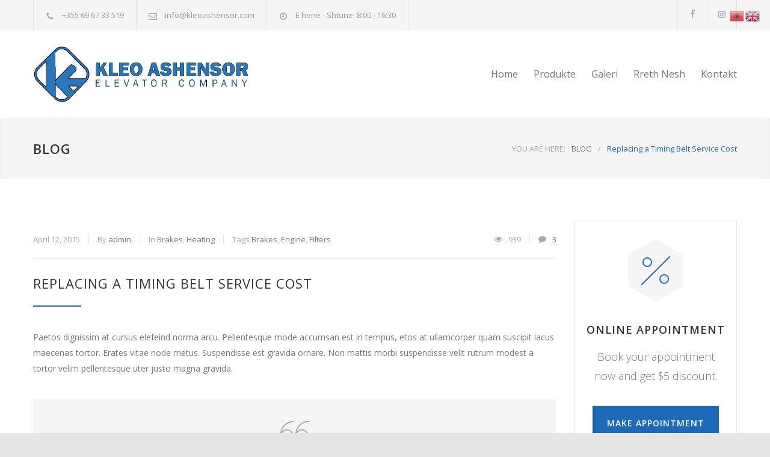

--- FILE ---
content_type: text/html; charset=UTF-8
request_url: https://kleoashensor.com/2015/04/12/replacing-a-timing-belt-service-cost/
body_size: 17645
content:
<!DOCTYPE html>
<html lang="en-US">
		<head>
		<!--meta-->
		<meta http-equiv="content-type" content="text/html; charset=UTF-8" />
		<meta name="generator" content="WordPress 6.9" />
		<meta name="viewport" content="width=device-width, initial-scale=1, maximum-scale=1.2" />
		<meta name="description" content="Ashensor Albania | Ashensor ne Shqipëri" />
		<meta name="format-detection" content="telephone=no" />
		<!--style-->
		<link rel="alternate" type="application/rss+xml" title="RSS 2.0" href="https://kleoashensor.com/feed/" />
		<link rel="pingback" href="https://kleoashensor.com/xmlrpc.php" />
		<title>Replacing a Timing Belt Service Cost &#8211; Kleo Ashensor</title>
<meta name='robots' content='max-image-preview:large' />
<link rel='dns-prefetch' href='//fonts.googleapis.com' />
<link rel="alternate" type="application/rss+xml" title="Kleo Ashensor &raquo; Feed" href="https://kleoashensor.com/feed/" />
<link rel="alternate" type="application/rss+xml" title="Kleo Ashensor &raquo; Comments Feed" href="https://kleoashensor.com/comments/feed/" />
<link rel="alternate" type="application/rss+xml" title="Kleo Ashensor &raquo; Replacing a Timing Belt Service Cost Comments Feed" href="https://kleoashensor.com/2015/04/12/replacing-a-timing-belt-service-cost/feed/" />
<link rel="alternate" title="oEmbed (JSON)" type="application/json+oembed" href="https://kleoashensor.com/wp-json/oembed/1.0/embed?url=https%3A%2F%2Fkleoashensor.com%2F2015%2F04%2F12%2Freplacing-a-timing-belt-service-cost%2F" />
<link rel="alternate" title="oEmbed (XML)" type="text/xml+oembed" href="https://kleoashensor.com/wp-json/oembed/1.0/embed?url=https%3A%2F%2Fkleoashensor.com%2F2015%2F04%2F12%2Freplacing-a-timing-belt-service-cost%2F&#038;format=xml" />
<style id='wp-img-auto-sizes-contain-inline-css' type='text/css'>
img:is([sizes=auto i],[sizes^="auto," i]){contain-intrinsic-size:3000px 1500px}
/*# sourceURL=wp-img-auto-sizes-contain-inline-css */
</style>
<link rel='stylesheet' id='sbs-openstreetmap-wpbakery-editor-css' href='https://kleoashensor.com/wp-content/plugins/stepbyteservice-openstreetmap/includes/../assets/css/wpbakeryeditor.css?ver=6.9' type='text/css' media='all' />
<link rel='stylesheet' id='sbs-openstreetmap-leaflet-css' href='https://kleoashensor.com/wp-content/plugins/stepbyteservice-openstreetmap/assets/lib/leaflet/leaflet.css?ver=6.9' type='text/css' media='all' />
<link rel='stylesheet' id='sbs-openstreetmap-gesture_handler-css' href='https://kleoashensor.com/wp-content/plugins/stepbyteservice-openstreetmap/assets/lib/leaflet-gesture-handling/leaflet-gesture-handling.min.css?ver=6.9' type='text/css' media='all' />
<link rel='stylesheet' id='sbs-openstreetmap-routing_machine-css' href='https://kleoashensor.com/wp-content/plugins/stepbyteservice-openstreetmap/assets/lib/leaflet-routing-machine/leaflet-routing-machine.css?ver=6.9' type='text/css' media='all' />
<link rel='stylesheet' id='sbs-openstreetmap-css' href='https://kleoashensor.com/wp-content/plugins/stepbyteservice-openstreetmap/assets/css/style.css?ver=6.9' type='text/css' media='all' />
<style id='wp-emoji-styles-inline-css' type='text/css'>

	img.wp-smiley, img.emoji {
		display: inline !important;
		border: none !important;
		box-shadow: none !important;
		height: 1em !important;
		width: 1em !important;
		margin: 0 0.07em !important;
		vertical-align: -0.1em !important;
		background: none !important;
		padding: 0 !important;
	}
/*# sourceURL=wp-emoji-styles-inline-css */
</style>
<link rel='stylesheet' id='wp-block-library-css' href='https://kleoashensor.com/wp-includes/css/dist/block-library/style.min.css?ver=6.9' type='text/css' media='all' />
<style id='global-styles-inline-css' type='text/css'>
:root{--wp--preset--aspect-ratio--square: 1;--wp--preset--aspect-ratio--4-3: 4/3;--wp--preset--aspect-ratio--3-4: 3/4;--wp--preset--aspect-ratio--3-2: 3/2;--wp--preset--aspect-ratio--2-3: 2/3;--wp--preset--aspect-ratio--16-9: 16/9;--wp--preset--aspect-ratio--9-16: 9/16;--wp--preset--color--black: #000000;--wp--preset--color--cyan-bluish-gray: #abb8c3;--wp--preset--color--white: #ffffff;--wp--preset--color--pale-pink: #f78da7;--wp--preset--color--vivid-red: #cf2e2e;--wp--preset--color--luminous-vivid-orange: #ff6900;--wp--preset--color--luminous-vivid-amber: #fcb900;--wp--preset--color--light-green-cyan: #7bdcb5;--wp--preset--color--vivid-green-cyan: #00d084;--wp--preset--color--pale-cyan-blue: #8ed1fc;--wp--preset--color--vivid-cyan-blue: #0693e3;--wp--preset--color--vivid-purple: #9b51e0;--wp--preset--color--carservice-blue: #1E69B8;--wp--preset--color--carservice-turquoise: #5FC7AE;--wp--preset--color--carservice-orange: #F68220;--wp--preset--color--carservice-green: #82B541;--wp--preset--color--carservice-light-blue: #66A1C3;--wp--preset--gradient--vivid-cyan-blue-to-vivid-purple: linear-gradient(135deg,rgb(6,147,227) 0%,rgb(155,81,224) 100%);--wp--preset--gradient--light-green-cyan-to-vivid-green-cyan: linear-gradient(135deg,rgb(122,220,180) 0%,rgb(0,208,130) 100%);--wp--preset--gradient--luminous-vivid-amber-to-luminous-vivid-orange: linear-gradient(135deg,rgb(252,185,0) 0%,rgb(255,105,0) 100%);--wp--preset--gradient--luminous-vivid-orange-to-vivid-red: linear-gradient(135deg,rgb(255,105,0) 0%,rgb(207,46,46) 100%);--wp--preset--gradient--very-light-gray-to-cyan-bluish-gray: linear-gradient(135deg,rgb(238,238,238) 0%,rgb(169,184,195) 100%);--wp--preset--gradient--cool-to-warm-spectrum: linear-gradient(135deg,rgb(74,234,220) 0%,rgb(151,120,209) 20%,rgb(207,42,186) 40%,rgb(238,44,130) 60%,rgb(251,105,98) 80%,rgb(254,248,76) 100%);--wp--preset--gradient--blush-light-purple: linear-gradient(135deg,rgb(255,206,236) 0%,rgb(152,150,240) 100%);--wp--preset--gradient--blush-bordeaux: linear-gradient(135deg,rgb(254,205,165) 0%,rgb(254,45,45) 50%,rgb(107,0,62) 100%);--wp--preset--gradient--luminous-dusk: linear-gradient(135deg,rgb(255,203,112) 0%,rgb(199,81,192) 50%,rgb(65,88,208) 100%);--wp--preset--gradient--pale-ocean: linear-gradient(135deg,rgb(255,245,203) 0%,rgb(182,227,212) 50%,rgb(51,167,181) 100%);--wp--preset--gradient--electric-grass: linear-gradient(135deg,rgb(202,248,128) 0%,rgb(113,206,126) 100%);--wp--preset--gradient--midnight: linear-gradient(135deg,rgb(2,3,129) 0%,rgb(40,116,252) 100%);--wp--preset--font-size--small: 13px;--wp--preset--font-size--medium: 20px;--wp--preset--font-size--large: 36px;--wp--preset--font-size--x-large: 42px;--wp--preset--spacing--20: 0.44rem;--wp--preset--spacing--30: 0.67rem;--wp--preset--spacing--40: 1rem;--wp--preset--spacing--50: 1.5rem;--wp--preset--spacing--60: 2.25rem;--wp--preset--spacing--70: 3.38rem;--wp--preset--spacing--80: 5.06rem;--wp--preset--shadow--natural: 6px 6px 9px rgba(0, 0, 0, 0.2);--wp--preset--shadow--deep: 12px 12px 50px rgba(0, 0, 0, 0.4);--wp--preset--shadow--sharp: 6px 6px 0px rgba(0, 0, 0, 0.2);--wp--preset--shadow--outlined: 6px 6px 0px -3px rgb(255, 255, 255), 6px 6px rgb(0, 0, 0);--wp--preset--shadow--crisp: 6px 6px 0px rgb(0, 0, 0);}:where(.is-layout-flex){gap: 0.5em;}:where(.is-layout-grid){gap: 0.5em;}body .is-layout-flex{display: flex;}.is-layout-flex{flex-wrap: wrap;align-items: center;}.is-layout-flex > :is(*, div){margin: 0;}body .is-layout-grid{display: grid;}.is-layout-grid > :is(*, div){margin: 0;}:where(.wp-block-columns.is-layout-flex){gap: 2em;}:where(.wp-block-columns.is-layout-grid){gap: 2em;}:where(.wp-block-post-template.is-layout-flex){gap: 1.25em;}:where(.wp-block-post-template.is-layout-grid){gap: 1.25em;}.has-black-color{color: var(--wp--preset--color--black) !important;}.has-cyan-bluish-gray-color{color: var(--wp--preset--color--cyan-bluish-gray) !important;}.has-white-color{color: var(--wp--preset--color--white) !important;}.has-pale-pink-color{color: var(--wp--preset--color--pale-pink) !important;}.has-vivid-red-color{color: var(--wp--preset--color--vivid-red) !important;}.has-luminous-vivid-orange-color{color: var(--wp--preset--color--luminous-vivid-orange) !important;}.has-luminous-vivid-amber-color{color: var(--wp--preset--color--luminous-vivid-amber) !important;}.has-light-green-cyan-color{color: var(--wp--preset--color--light-green-cyan) !important;}.has-vivid-green-cyan-color{color: var(--wp--preset--color--vivid-green-cyan) !important;}.has-pale-cyan-blue-color{color: var(--wp--preset--color--pale-cyan-blue) !important;}.has-vivid-cyan-blue-color{color: var(--wp--preset--color--vivid-cyan-blue) !important;}.has-vivid-purple-color{color: var(--wp--preset--color--vivid-purple) !important;}.has-black-background-color{background-color: var(--wp--preset--color--black) !important;}.has-cyan-bluish-gray-background-color{background-color: var(--wp--preset--color--cyan-bluish-gray) !important;}.has-white-background-color{background-color: var(--wp--preset--color--white) !important;}.has-pale-pink-background-color{background-color: var(--wp--preset--color--pale-pink) !important;}.has-vivid-red-background-color{background-color: var(--wp--preset--color--vivid-red) !important;}.has-luminous-vivid-orange-background-color{background-color: var(--wp--preset--color--luminous-vivid-orange) !important;}.has-luminous-vivid-amber-background-color{background-color: var(--wp--preset--color--luminous-vivid-amber) !important;}.has-light-green-cyan-background-color{background-color: var(--wp--preset--color--light-green-cyan) !important;}.has-vivid-green-cyan-background-color{background-color: var(--wp--preset--color--vivid-green-cyan) !important;}.has-pale-cyan-blue-background-color{background-color: var(--wp--preset--color--pale-cyan-blue) !important;}.has-vivid-cyan-blue-background-color{background-color: var(--wp--preset--color--vivid-cyan-blue) !important;}.has-vivid-purple-background-color{background-color: var(--wp--preset--color--vivid-purple) !important;}.has-black-border-color{border-color: var(--wp--preset--color--black) !important;}.has-cyan-bluish-gray-border-color{border-color: var(--wp--preset--color--cyan-bluish-gray) !important;}.has-white-border-color{border-color: var(--wp--preset--color--white) !important;}.has-pale-pink-border-color{border-color: var(--wp--preset--color--pale-pink) !important;}.has-vivid-red-border-color{border-color: var(--wp--preset--color--vivid-red) !important;}.has-luminous-vivid-orange-border-color{border-color: var(--wp--preset--color--luminous-vivid-orange) !important;}.has-luminous-vivid-amber-border-color{border-color: var(--wp--preset--color--luminous-vivid-amber) !important;}.has-light-green-cyan-border-color{border-color: var(--wp--preset--color--light-green-cyan) !important;}.has-vivid-green-cyan-border-color{border-color: var(--wp--preset--color--vivid-green-cyan) !important;}.has-pale-cyan-blue-border-color{border-color: var(--wp--preset--color--pale-cyan-blue) !important;}.has-vivid-cyan-blue-border-color{border-color: var(--wp--preset--color--vivid-cyan-blue) !important;}.has-vivid-purple-border-color{border-color: var(--wp--preset--color--vivid-purple) !important;}.has-vivid-cyan-blue-to-vivid-purple-gradient-background{background: var(--wp--preset--gradient--vivid-cyan-blue-to-vivid-purple) !important;}.has-light-green-cyan-to-vivid-green-cyan-gradient-background{background: var(--wp--preset--gradient--light-green-cyan-to-vivid-green-cyan) !important;}.has-luminous-vivid-amber-to-luminous-vivid-orange-gradient-background{background: var(--wp--preset--gradient--luminous-vivid-amber-to-luminous-vivid-orange) !important;}.has-luminous-vivid-orange-to-vivid-red-gradient-background{background: var(--wp--preset--gradient--luminous-vivid-orange-to-vivid-red) !important;}.has-very-light-gray-to-cyan-bluish-gray-gradient-background{background: var(--wp--preset--gradient--very-light-gray-to-cyan-bluish-gray) !important;}.has-cool-to-warm-spectrum-gradient-background{background: var(--wp--preset--gradient--cool-to-warm-spectrum) !important;}.has-blush-light-purple-gradient-background{background: var(--wp--preset--gradient--blush-light-purple) !important;}.has-blush-bordeaux-gradient-background{background: var(--wp--preset--gradient--blush-bordeaux) !important;}.has-luminous-dusk-gradient-background{background: var(--wp--preset--gradient--luminous-dusk) !important;}.has-pale-ocean-gradient-background{background: var(--wp--preset--gradient--pale-ocean) !important;}.has-electric-grass-gradient-background{background: var(--wp--preset--gradient--electric-grass) !important;}.has-midnight-gradient-background{background: var(--wp--preset--gradient--midnight) !important;}.has-small-font-size{font-size: var(--wp--preset--font-size--small) !important;}.has-medium-font-size{font-size: var(--wp--preset--font-size--medium) !important;}.has-large-font-size{font-size: var(--wp--preset--font-size--large) !important;}.has-x-large-font-size{font-size: var(--wp--preset--font-size--x-large) !important;}
/*# sourceURL=global-styles-inline-css */
</style>

<style id='classic-theme-styles-inline-css' type='text/css'>
/*! This file is auto-generated */
.wp-block-button__link{color:#fff;background-color:#32373c;border-radius:9999px;box-shadow:none;text-decoration:none;padding:calc(.667em + 2px) calc(1.333em + 2px);font-size:1.125em}.wp-block-file__button{background:#32373c;color:#fff;text-decoration:none}
/*# sourceURL=/wp-includes/css/classic-themes.min.css */
</style>
<link rel='stylesheet' id='jquery-qtip-css' href='https://kleoashensor.com/wp-content/plugins/ql-cost-calculator/style/jquery.qtip.css?ver=6.9' type='text/css' media='all' />
<link rel='stylesheet' id='cc-template-css' href='https://kleoashensor.com/wp-content/plugins/ql-cost-calculator/fonts/template/style.css?ver=6.9' type='text/css' media='all' />
<link rel='stylesheet' id='cc-google-font-primary-css' href='//fonts.googleapis.com/css?family=Open+Sans%3Aregular&#038;subset=latin%2Clatin-ext&#038;ver=6.9' type='text/css' media='all' />
<link rel='stylesheet' id='cc-google-font-lato-css' href='//fonts.googleapis.com/css?family=Lato%3A300%2C400&#038;subset=latin-ext&#038;ver=6.9' type='text/css' media='all' />
<link rel='stylesheet' id='cost_calculator_style-css' href='https://kleoashensor.com/wp-content/plugins/ql-cost-calculator/style/style.css?ver=6.9' type='text/css' media='all' />
<style id='cost_calculator_style-inline-css' type='text/css'>
.cost-calculator-datepicker .ui-datepicker-current-day,
.cost-calculator-box input[type="checkbox"]:checked+.cost-calculator-checkbox-label,
.cost-calculator-box input[type="checkbox"]:checked+.cost-calculator-checkbox-label .checkbox-box,
.cost-calculator-box .ui-slider .ui-slider-handle::after,
.cost-calculator-box .ui-slider-range-min,
input[type='checkbox']:checked + span.cost-calculator-switch-slider,
.cost-calculator-container .cost-calculator-more,
.cost-calculator-container .cost-calculator-more[type="submit"],
body .cost-calculator-container .cost-calculator-more.cost-calculator-gray:hover
{
	background-color: #1E69B8;
}
.cost-calculator-box input[type="checkbox"]:checked+.cost-calculator-checkbox-label::before,
.cost-calculator-datepicker .ui-datepicker-prev:hover span::before,
.cost-calculator-datepicker .ui-datepicker-next:hover span::before,
.cost-calculator-summary-price,
.cost-calculator-box .ui-selectmenu-button.ui-corner-top .ui-icon,
.cost-calculator-box .ui-selectmenu-button:hover .ui-icon,
.cost-calculator-box .cost-calculator-datepicker-container:hover .ui-icon,
.cost-calculator-dropdown.cost-calculator-dropdown.ui-selectmenu-menu .ui-menu li.ui-state-focus,
.cost-calculator-dropdown.cost-calculator-dropdown.ui-selectmenu-menu .ui-menu li .ui-state-active,
div.cost-calculator-summary-box::before
{
	color: #1E69B8;
}
.cost-calculator-box input[type="checkbox"]:checked+.cost-calculator-checkbox-label,
.cost-calculator-box input[type="checkbox"]:checked+.cost-calculator-checkbox-label .checkbox-box,
.cost-calculator-box .ui-slider-handle .cost-slider-tooltip .cost-calculator-value,
.cost-calculator-container .cost-calculator-more,
.cost-calculator-container .cost-calculator-more[type="submit"],
body .cost-calculator-container .cost-calculator-more.cost-calculator-gray:hover
{
	border-color: #1E69B8;
}
.cost-calculator-box .ui-slider-handle .cost-slider-tooltip .cost-calculator-arrow::before
{
	border-color: #1E69B8 transparent;
}
.cost-calculator-datepicker .ui-datepicker-prev span::before,
.cost-calculator-datepicker .ui-datepicker-next span::before,
.cost-calculator-dropdown.ui-selectmenu-menu .ui-menu li,
.cost-calculator-box .cost-calculator-checkbox-label,
.cost-calculator-box .ui-slider-handle .cost-slider-tooltip .cost-calculator-value,
.cost-calculator-box .ui-selectmenu-button span.ui-selectmenu-text,
.cost-calculator-box .ui-selectmenu-button .ui-icon,
.cost-calculator-box .cost-calculator-datepicker-container .ui-icon,
.cost-calculator-price-description,
input[type='checkbox'] + span.cost-calculator-switch-slider::after,
.cost-calculator-form .cost-calculator-contact-box-submit-container p,
.cost-calculator-container input,
.cost-calculator-container input[type='text'],
.cost-calculator-container input[type='email'],
.cost-calculator-container input[type='number'],
.cost-calculator-container textarea,
.cost-calculator-terms-container label
{
	color: #777777;
}
.cost-calculator-datepicker.ui-datepicker,
.cost-calculator-box .cost-calculator-checkbox-label,
.cost-calculator-box .ui-slider .ui-slider-handle,
.cost-calculator-box .ui-selectmenu-button,
.cost-calculator-dropdown.ui-selectmenu-menu .ui-menu,
div.cost-calculator-box .ui-selectmenu-button .ui-icon,
div.cost-calculator-box .cost-calculator-datepicker-container .ui-icon,
.cost-calculator-container input,
.cost-calculator-container input[type='text'],
.cost-calculator-container input[type='email'],
.cost-calculator-container input[type='number'],
.cost-calculator-container textarea,
.cost-calculator-container .g-recaptcha-wrapper
{
	border-color: #E2E6E7;
}
.cost-calculator-datepicker.ui-datepicker .ui-datepicker-title,
.cost-calculator-box label,
.cost-calculator-contact-box>.vc_row>label
{
	color: #333333;
}
.cost-calculator-box .ui-slider,
input[type='checkbox'] + span.cost-calculator-switch-slider
{
	background-color: #E2E6E7;
}
body .cost-calculator-container,
body .cost-calculator-container .ui-widget,
.cost-calculator-dropdown.ui-selectmenu-menu,
.cost-calculator-box label,
.cost-calculator-container input,
.cost-calculator-container input[type='text'],
.cost-calculator-container input[type='email'],
.cost-calculator-container input[type='number'],
.cost-calculator-container textarea,
.cost-calculator-terms-container label,
.cost-calculator-terms-container label a,
input[type='checkbox'] + span.cost-calculator-switch-slider::after,
.cost-calculator-box .ui-selectmenu-button span.ui-selectmenu-text,
.cost-calculator-container .cost-calculator-more,
.cost-calculator-container .cost-calculator-more[type="submit"],
body .cost-calculator-container .cost-calculator-more.cost-calculator-gray:hover,
.cost-calculator-container .cost-calculator-flex-box label,
.cost-calculator-datepicker.ui-datepicker,
.cost-calculator-datepicker.ui-datepicker table td,
.cost-calculator-datepicker.ui-datepicker table th,
.cost-calculator-dropdown.ui-selectmenu-menu .ui-menu li
{
	font-family: 'Open Sans';
}
.cost-calculator-form .cost-calculator-flex-box textarea
{
	height: 190px;
}
.cost-calculator-dropdown.ui-selectmenu-menu 
{
	-moz-box-shadow: none;
	-webkit-box-shadow: none;
	box-shadow: none;
}
.cost-calculator-datepicker.ui-datepicker .ui-datepicker-title
{
	font-weight: 600;
}
.cost-calculator-box label+.cost-calculator-switch,
.cost-calculator-box input+input+.cost-calculator-checkbox-label.cost-calculator-checkbox-default,
.cost-calculator-contact-box .cost-calculator-flex-box,
body .cost-calculator-contact-box .cost-calculator-flex-box fieldset.wpb_column.vc_column_container,
.cost-calculator-contact-box .cost-calculator-flex-box input[type="text"],
.cost-calculator-form .cost-calculator-contact-box-submit-container,
.cost-calculator-box input+.cost-slider-container,
body .vc_row .cost-calculator-box input+input.cost-calculator-big,
.cost-calculator-box input+select+.ui-selectmenu-button,
.cost-calculator-box input+.select_container+.ui-selectmenu-button,
.cost-calculator-box input+.cost-calculator-datepicker-container
{
	margin-top: 20px;
}
.cost-calculator-form .cost-calculator-flex-box .cost-calculator-block:first-child input
{
	margin-top: 0;
}
.cost-calculator-box label,
.cost-calculator-contact-box>.vc_row>label
{
	display: block;
	font-weight: 600;
	background: #F5F5F5;
	padding: 11px 16px 13px;
	line-height: 26px
}
.cost-calculator-box label.cost-calculator-hidden,
.cost-calculator-contact-box>.vc_row>label.cost-calculator-hidden
{
	display: none;
}
.cost-calculator-box label.cost-calculator-switch 
{
	padding: 0;
	font-weight: 400;
	background: none;
}
.cost-calculator-contact-box .cost-calculator-flex-box
{
	display: block;
}
.cost-calculator-contact-box .cost-calculator-flex-box fieldset.wpb_column.vc_column_container
{
	width: 100%;
	margin-left: 0;
}
.cost-calculator-contact-box .cost-calculator-flex-box .wpb_column.vc_column_container:first-child
{
	margin-top: 0;
}
.cost-calculator-container .cost-calculator-flex-box label
{
	margin-top: 28px;
	margin-bottom: -49px;
}
.cost-calculator-form .cost-calculator-flex-box .cost-calculator-block:first-child label
{
	margin-top: 8px;
	margin-bottom: -29px;
}
.cost-calculator-form .cost-calculator-contact-box-submit-container .vc_row
{
	margin: 0;
	padding: 0;
}
.vc_row .wpb_column div.cost-calculator-box.cost-calculator-float
{
	margin: 0;
}
.cost-calculator-box .cost-calculator-checkbox-label
{
	margin-right: -1px;
	margin-top: -1px;
	-moz-border-radius: 0;
	-webkit-border-radius: 0;
	border-radius: 0;
	padding: 12px 15px 10px 20px;
	color: #A4AAB3;
	background: #FFF;
	font-weight: 400;
}
.cost-calculator-box .cost-calculator-checkbox-label.cost-calculator-checkbox-default
{
	width: 14px;
}
.cost-calculator-box .cost-calculator-checkbox-label::before
{
	position: relative;
	top: -2px;
	left: -4px;
	z-index: 1;
	font-size: 16px;
	color: #FFF;
	margin-right: 10px;
	font-family: "cc-template";
	content: "c";
	font-style: normal;
	font-weight: normal;
	font-variant: normal;
	text-transform: none;
	vertical-align: middle;
	speak: none;
	line-height: 1;
	direction: ltr;
	-webkit-font-smoothing: antialiased;
	-moz-osx-font-smoothing: grayscale;
}
.cost-calculator-box input[type="checkbox"]:checked+.cost-calculator-checkbox-label
{
		color: #333;
		border-color: #E2E6E7;
		background: #F5F5F5;

}
.cost-calculator-box input[type="checkbox"]:checked+.cost-calculator-checkbox-label::before
{
	color: #FFF;
}
.cost-calculator-box .cost-calculator-checkbox-label.cost-calculator-checkbox-default::before
{
	margin-right: 0;
}
.cost-calculator-box .cost-calculator-checkbox-label .checkbox-box
{
	position: absolute;
	margin-left: 0;
	left: 12px;
	width: 22px;
	height: 22px;
	border: 1px solid #E2E6E7;
	-webkit-box-sizing: content-box;
	-moz-box-sizing: content-box;
	box-sizing: content-box;
}
.cost-calculator-box .ui-selectmenu-button .ui-icon,
.cost-calculator-box .cost-calculator-datepicker-container .ui-icon
{
	border-left: 1px solid #E2E6E7;
	padding: 14px 12px 17px;
}
.cost-calculator-dropdown.ui-selectmenu-menu .ui-menu li
{
	border-top: 1px solid #E2E6E7;
}
.cost-calculator-dropdown.ui-selectmenu-menu .ui-menu li:first-child
{
	padding-top: 13px;
}
.cost-calculator-dropdown.ui-selectmenu-menu .ui-menu li:last-child
{
	padding-bottom: 13px;
}
.cost-calculator-container .cost-calculator-more
{
	position: relative;
	display: block;
	font-weight: 600;
	padding: 19px 0 20px;
	line-height: normal;
	letter-spacing: 1px;
	border: none;
	-moz-border-radius: 0;
	-webkit-border-radius: 0;
	border-radius: 0;
}
.cost-calculator-more span
{
	position: relative;
	z-index: 10;
	margin: 0 24px;
}
.cost-calculator-more::before
{
	position: absolute;
	content: "";
	width: 5px;
	height: 100%;
	top: 0;
	left: 0;
	background: rgba(0,0,0,0.1);
	transition: all 0.2s ease 0s;
	-webkit-transition: all 0.2s ease 0s;
	-moz-transition: all 0.2s ease 0s;
	z-index: 9;
}
.cost-calculator-container .cost-calculator-more:hover
{
	background: #1E69B8;
	color: #FFF;
	opacity: 1;
}
.cost-calculator-more:hover::before
{
	width: 100%;
	background: rgba(0,0,0,0.12);
}
.vc_row .wpb_column .cost-calculator-box.cost-calculator-summary-box,
body .vc_row .cost-calculator-box.cost-calculator-summary-box
{
	border: 1px solid #E2E6E7;
	padding: 26px 30px 28px;
}
.cost-calculator-summary-price
{
	float: right;
}
.cost-calculator-price-description
{
	text-align: right;
	margin-top: 11px;
}
.cost-calculator-fieldset-with-recaptcha,
.cost-calculator-column-with-recaptcha
{
	display: -ms-flexbox;
	display: -webkit-flexbox;
	display: -webkit-flex;
	display: flex;
	-ms-flex-direction: column-reverse;
	-webkit-flex-direction: column-reverse;
	-moz-flex-direction: column-reverse;
	flex-direction: column-reverse;
}
.vc_row.wpb_row.cost-calculator-row-with-recaptcha .vc_column_container.wpb_column
{
	width: 100%;
	margin-left: 0;
	margin-right: 0;
	margin-top: 22px;
}
.vc_row.wpb_row.cost-calculator-row-with-recaptcha .vc_column_container.wpb_column:first-child
{
	margin-top: 0;
}
.cost-calculator-container .wpb_column div.g-recaptcha-wrapper
{
	float: none;
	margin: 0;
	border-color: #E2E6E7;
	-ms-flex-item-align: start;
	-webkit-align-self: start;
	-moz-align-self: start;
	align-self: start;
}
.cost-calculator-form.cost-calculator-container .vc_row.wpb_row.cost-calculator-contact-box-submit-container div.vc_row.wpb_row.cost-calculator-button-with-recaptcha
{
	float: none;
	margin-top: 20px;
	margin-left: 0;
	margin-right: 0;
}
.cost-calculator-contact-box-submit-container .cost-calculator-recaptcha-container
{
	clear: both;
	margin-top: 20px;
	display: -ms-flexbox;
	display: -webkit-flexbox;
	display: -webkit-flex;
	display: flex;
	-ms-flex-direction: column-reverse;
	-webkit-flex-direction: column-reverse;
	-moz-flex-direction: column-reverse;
	flex-direction: column-reverse;
}
.cost-calculator-terms-container
{
	padding-bottom: 20px;
}
.cost-calculator-contact-box-submit-container .vc_col-sm-6 .cost-calculator-terms-container,
.cost-calculator-fieldset-with-recaptcha .cost-calculator-terms-container
{
	padding-bottom: 0;
}
.cost-calculator-contact-box-submit-container .cost-calculator-terms-container
{
	-ms-flex-order: 1;
	-webkit-order: 1;
	-moz-order: 1;
	order: 1;
	height: auto;
}
.cost-calculator-form.cost-calculator-container .cost-calculator-contact-box-submit-container .cost-calculator-column-with-recaptcha .cost-calculator-recaptcha-container .vc_row.wpb_row.cost-calculator-button-with-recaptcha,
.cost-calculator-contact-box-submit-container .vc_col-sm-6 .cost-calculator-terms-container + .vc_row
{
	margin-top: 20px;
}
div.cost-calculator-contact-box-submit-container .cost-calculator-column-with-recaptcha .cost-calculator-terms-container
{
	-ms-flex-item-align: start;
	-webkit-align-self: start;
	-moz-align-self: start;
	align-self: start;
}
.cost-calculator-row-with-recaptcha p
{
	padding: 0;
}
@media screen and (max-width:767px)
{
	body .wpb_column div.vc_row.cost-calculator-contact-box-submit-container .vc_col-sm-6
	{
		margin-top: 20px;
	}
	body .wpb_column div.vc_row.cost-calculator-contact-box-submit-container .vc_col-sm-6:first-child
	{
		margin-top: 0;
	}
	div.cost-calculator-fieldset-with-recaptcha .cost-calculator-terms-container
	{
		padding-bottom: 0;
	}
}

/*# sourceURL=cost_calculator_style-inline-css */
</style>
<link rel='stylesheet' id='cost_calculator_style_responsive-css' href='https://kleoashensor.com/wp-content/plugins/ql-cost-calculator/style/responsive.css?ver=6.9' type='text/css' media='all' />
<link rel='stylesheet' id='google-font-opensans-css' href='//fonts.googleapis.com/css?family=Open+Sans%3A300%2C300italic%2C400%2C600%2C700%2C800&#038;subset=latin%2Clatin-ext&#038;ver=6.9' type='text/css' media='all' />
<link rel='stylesheet' id='reset-css' href='https://kleoashensor.com/wp-content/themes/kleo/style/reset.css?ver=6.9' type='text/css' media='all' />
<link rel='stylesheet' id='superfish-css' href='https://kleoashensor.com/wp-content/themes/kleo/style/superfish.css?ver=6.9' type='text/css' media='all' />
<link rel='stylesheet' id='prettyPhoto-css' href='https://kleoashensor.com/wp-content/themes/kleo/style/prettyPhoto.css?ver=6.9' type='text/css' media='all' />
<link rel='stylesheet' id='odometer-css' href='https://kleoashensor.com/wp-content/themes/kleo/style/odometer-theme-default.css?ver=6.9' type='text/css' media='all' />
<link rel='stylesheet' id='animations-css' href='https://kleoashensor.com/wp-content/themes/kleo/style/animations.css?ver=6.9' type='text/css' media='all' />
<link rel='stylesheet' id='main-style-css' href='https://kleoashensor.com/wp-content/themes/kleo/style.css?ver=6.9' type='text/css' media='all' />
<link rel='stylesheet' id='responsive-css' href='https://kleoashensor.com/wp-content/themes/kleo/style/responsive.css?ver=6.9' type='text/css' media='all' />
<link rel='stylesheet' id='cs-streamline-small-css' href='https://kleoashensor.com/wp-content/themes/kleo/fonts/streamline-small/style.css?ver=6.9' type='text/css' media='all' />
<link rel='stylesheet' id='cs-template-css' href='https://kleoashensor.com/wp-content/themes/kleo/fonts/template/styles.css?ver=6.9' type='text/css' media='all' />
<link rel='stylesheet' id='cs-social-css' href='https://kleoashensor.com/wp-content/themes/kleo/fonts/social/styles.css?ver=6.9' type='text/css' media='all' />
<link rel='stylesheet' id='custom-css' href='https://kleoashensor.com/wp-content/themes/kleo/custom.css?ver=6.9' type='text/css' media='all' />
<script type="text/javascript" src="https://kleoashensor.com/wp-includes/js/jquery/jquery.min.js?ver=3.7.1" id="jquery-core-js"></script>
<script type="text/javascript" src="https://kleoashensor.com/wp-includes/js/jquery/jquery-migrate.min.js?ver=3.4.1" id="jquery-migrate-js"></script>
<script type="text/javascript" src="https://kleoashensor.com/wp-content/plugins/stepbyteservice-openstreetmap/assets/lib/leaflet/leaflet.js?ver=6.9" id="sbs-openstreetmap-leaflet-js"></script>
<script type="text/javascript" src="https://kleoashensor.com/wp-content/plugins/stepbyteservice-openstreetmap/assets/lib/leaflet-gesture-handling/leaflet-gesture-handling.min.js?ver=6.9" id="sbs-openstreetmap-gesture_handler-js"></script>
<script type="text/javascript" src="https://kleoashensor.com/wp-content/plugins/stepbyteservice-openstreetmap/assets/lib/leaflet-providers/leaflet-providers.js?ver=6.9" id="sbs-openstreetmap-providers-js"></script>
<script type="text/javascript" src="https://kleoashensor.com/wp-content/plugins/stepbyteservice-openstreetmap/assets/lib/leaflet-routing-machine/leaflet-routing-machine.js?ver=6.9" id="sbs-openstreetmap-routing_machine-js"></script>
<script type="text/javascript" src="https://kleoashensor.com/wp-content/plugins/stepbyteservice-openstreetmap/assets/lib/leaflet-control-geocoder/Control.Geocoder.js?ver=6.9" id="sbs-openstreetmap-control-geocoder-js"></script>
<link rel="https://api.w.org/" href="https://kleoashensor.com/wp-json/" /><link rel="alternate" title="JSON" type="application/json" href="https://kleoashensor.com/wp-json/wp/v2/posts/264" /><link rel="EditURI" type="application/rsd+xml" title="RSD" href="https://kleoashensor.com/xmlrpc.php?rsd" />
<meta name="generator" content="WordPress 6.9" />
<link rel="canonical" href="https://kleoashensor.com/2015/04/12/replacing-a-timing-belt-service-cost/" />
<link rel='shortlink' href='https://kleoashensor.com/?p=264' />
<meta name="generator" content="Powered by WPBakery Page Builder - drag and drop page builder for WordPress."/>
<meta name="generator" content="Powered by Slider Revolution 6.5.31 - responsive, Mobile-Friendly Slider Plugin for WordPress with comfortable drag and drop interface." />
<link rel="icon" href="https://kleoashensor.com/wp-content/uploads/2022/11/logo-ka-1-90x90.jpeg" sizes="32x32" />
<link rel="icon" href="https://kleoashensor.com/wp-content/uploads/2022/11/logo-ka-1.jpeg" sizes="192x192" />
<link rel="apple-touch-icon" href="https://kleoashensor.com/wp-content/uploads/2022/11/logo-ka-1.jpeg" />
<meta name="msapplication-TileImage" content="https://kleoashensor.com/wp-content/uploads/2022/11/logo-ka-1.jpeg" />
<script>function setREVStartSize(e){
			//window.requestAnimationFrame(function() {
				window.RSIW = window.RSIW===undefined ? window.innerWidth : window.RSIW;
				window.RSIH = window.RSIH===undefined ? window.innerHeight : window.RSIH;
				try {
					var pw = document.getElementById(e.c).parentNode.offsetWidth,
						newh;
					pw = pw===0 || isNaN(pw) || (e.l=="fullwidth" || e.layout=="fullwidth") ? window.RSIW : pw;
					e.tabw = e.tabw===undefined ? 0 : parseInt(e.tabw);
					e.thumbw = e.thumbw===undefined ? 0 : parseInt(e.thumbw);
					e.tabh = e.tabh===undefined ? 0 : parseInt(e.tabh);
					e.thumbh = e.thumbh===undefined ? 0 : parseInt(e.thumbh);
					e.tabhide = e.tabhide===undefined ? 0 : parseInt(e.tabhide);
					e.thumbhide = e.thumbhide===undefined ? 0 : parseInt(e.thumbhide);
					e.mh = e.mh===undefined || e.mh=="" || e.mh==="auto" ? 0 : parseInt(e.mh,0);
					if(e.layout==="fullscreen" || e.l==="fullscreen")
						newh = Math.max(e.mh,window.RSIH);
					else{
						e.gw = Array.isArray(e.gw) ? e.gw : [e.gw];
						for (var i in e.rl) if (e.gw[i]===undefined || e.gw[i]===0) e.gw[i] = e.gw[i-1];
						e.gh = e.el===undefined || e.el==="" || (Array.isArray(e.el) && e.el.length==0)? e.gh : e.el;
						e.gh = Array.isArray(e.gh) ? e.gh : [e.gh];
						for (var i in e.rl) if (e.gh[i]===undefined || e.gh[i]===0) e.gh[i] = e.gh[i-1];
											
						var nl = new Array(e.rl.length),
							ix = 0,
							sl;
						e.tabw = e.tabhide>=pw ? 0 : e.tabw;
						e.thumbw = e.thumbhide>=pw ? 0 : e.thumbw;
						e.tabh = e.tabhide>=pw ? 0 : e.tabh;
						e.thumbh = e.thumbhide>=pw ? 0 : e.thumbh;
						for (var i in e.rl) nl[i] = e.rl[i]<window.RSIW ? 0 : e.rl[i];
						sl = nl[0];
						for (var i in nl) if (sl>nl[i] && nl[i]>0) { sl = nl[i]; ix=i;}
						var m = pw>(e.gw[ix]+e.tabw+e.thumbw) ? 1 : (pw-(e.tabw+e.thumbw)) / (e.gw[ix]);
						newh =  (e.gh[ix] * m) + (e.tabh + e.thumbh);
					}
					var el = document.getElementById(e.c);
					if (el!==null && el) el.style.height = newh+"px";
					el = document.getElementById(e.c+"_wrapper");
					if (el!==null && el) {
						el.style.height = newh+"px";
						el.style.display = "block";
					}
				} catch(e){
					console.log("Failure at Presize of Slider:" + e)
				}
			//});
		  };</script>
<noscript><style> .wpb_animate_when_almost_visible { opacity: 1; }</style></noscript>	<link rel='stylesheet' id='js_composer_front-css' href='https://kleoashensor.com/wp-content/plugins/js_composer/assets/css/js_composer.min.css?ver=6.9.0' type='text/css' media='all' />
<link rel='stylesheet' id='rs-plugin-settings-css' href='https://kleoashensor.com/wp-content/plugins/revslider/public/assets/css/rs6.css?ver=6.5.31' type='text/css' media='all' />
<style id='rs-plugin-settings-inline-css' type='text/css'>
#rs-demo-id {}
/*# sourceURL=rs-plugin-settings-inline-css */
</style>
</head>
		<body class="wp-singular post-template-default single single-post postid-264 single-format-standard wp-theme-kleo wpb-js-composer js-comp-ver-6.9.0 vc_responsive">
		<div class="site-container">
						<div class="header-top-bar-container clearfix">
								<div class="header-top-bar">
					<div id='carservice_contact_details_list-2' class='widget cs_contact_details_list_widget'>		<ul class="contact-details clearfix">
							<li class="template-phone">
										<a href="tel:+355696733519">
					+355 69 67 33 519					</a>
									</li>
								<li class="template-mail">
										<a href="mailto:info@kleoashensor.com">
					info@kleoashensor.com					</a>
									</li>
								<li class="template-clock">
					E hënë - Shtune: 8:00 - 16:30				</li>
						</ul>
		</div><div id='carservice_cart_icon-2' class='widget cs_cart_icon_widget'></div><div id='carservice_social_icons-2' class='widget cs_social_icons_widget'>		<ul class="social-icons">
						<li><a  target='_blank' href="https://www.facebook.com/KleoAshensor/" class="social-facebook"></a></li>
						<li><a  target='_blank' href="https://www.instagram.com/kleo_ashensor_shpk/" class="social-instagram"></a></li>
					</ul>
		</div>				</div>
				<a href="#" class="header-toggle template-arrow-up"></a>
							</div>
						<!-- Header -->
			<div class="header-container">
				<div class="vertical-align-table">
					<div class="header clearfix">
						<div class="logo vertical-align-cell">
							<h1><a href="https://kleoashensor.com" title="Kleo Ashensor">
														<img src="https://kleoashensor.com/new/wp-content/uploads/2022/09/logo-ka-1.jpg" alt="logo">
																					</a></h1>
						</div>
														<a href="#" class="mobile-menu-switch vertical-align-cell">
									<span class="line"></span>
									<span class="line"></span>
									<span class="line"></span>
								</a>
								<div class="menu-container clearfix vertical-align-cell">
								<nav class="menu-main-menu-container"><ul id="menu-main-menu" class="sf-menu"><li id="menu-item-1581" class="menu-item menu-item-type-post_type menu-item-object-page menu-item-home menu-item-1581"><a href="https://kleoashensor.com/">Home</a></li>
<li id="menu-item-1582" class="menu-item menu-item-type-post_type menu-item-object-page menu-item-1582"><a href="https://kleoashensor.com/produktet/">Produkte</a></li>
<li id="menu-item-1583" class="menu-item menu-item-type-post_type menu-item-object-page menu-item-has-children menu-item-1583"><a href="https://kleoashensor.com/galeri/">Galeri</a>
<ul class="sub-menu">
	<li id="menu-item-1617" class="menu-item menu-item-type-post_type menu-item-object-ql_galleries menu-item-1617"><a href="https://kleoashensor.com/gallery/pjese-per-ashensore/">PJESË PËR ASHENSORË</a></li>
	<li id="menu-item-1616" class="menu-item menu-item-type-post_type menu-item-object-ql_galleries menu-item-1616"><a href="https://kleoashensor.com/gallery/punet-tona/">PUNËT TONA</a></li>
</ul>
</li>
<li id="menu-item-1585" class="menu-item menu-item-type-post_type menu-item-object-page menu-item-1585"><a href="https://kleoashensor.com/about/">Rreth Nesh</a></li>
<li id="menu-item-1589" class="left-flyout menu-item menu-item-type-post_type menu-item-object-page menu-item-1589"><a href="https://kleoashensor.com/contact/">Kontakt</a></li>
</ul></nav>								</div>
								<div class="mobile-menu-container">
									<div class="mobile-menu-divider"></div>
									<nav class="menu-main-menu-container"><ul id="menu-main-menu-1" class="mobile-menu collapsible-mobile-submenus"><li class="menu-item menu-item-type-post_type menu-item-object-page menu-item-home menu-item-1581"><a href="https://kleoashensor.com/">Home</a></li>
<li class="menu-item menu-item-type-post_type menu-item-object-page menu-item-1582"><a href="https://kleoashensor.com/produktet/">Produkte</a></li>
<li class="menu-item menu-item-type-post_type menu-item-object-page menu-item-has-children menu-item-1583"><a href="https://kleoashensor.com/galeri/">Galeri</a><a href="#" class="template-arrow-menu"></a>
<ul class="sub-menu">
	<li class="menu-item menu-item-type-post_type menu-item-object-ql_galleries menu-item-1617"><a href="https://kleoashensor.com/gallery/pjese-per-ashensore/">PJESË PËR ASHENSORË</a></li>
	<li class="menu-item menu-item-type-post_type menu-item-object-ql_galleries menu-item-1616"><a href="https://kleoashensor.com/gallery/punet-tona/">PUNËT TONA</a></li>
</ul>
</li>
<li class="menu-item menu-item-type-post_type menu-item-object-page menu-item-1585"><a href="https://kleoashensor.com/about/">Rreth Nesh</a></li>
<li class="left-flyout menu-item menu-item-type-post_type menu-item-object-page menu-item-1589"><a href="https://kleoashensor.com/contact/">Kontakt</a></li>
</ul></nav>								</div>
													</div>
				</div>
			</div>
		<!-- /Header --><div class="theme-page padding-bottom-66">
	<div class="vc_row wpb_row vc_row-fluid gray full-width page-header vertical-align-table">
		<div class="vc_row wpb_row vc_inner vc_row-fluid">
			<div class="page-header-left">
								<h1><a href="https://kleoashensor.com/blog/" title="BLOG">BLOG</a></h1>
			</div>
			<div class="page-header-right">
				<div class="bread-crumb-container">
					<label>YOU ARE HERE:</label>
					<ul class="bread-crumb">
						<li>
							<a href="https://kleoashensor.com/blog/" title="BLOG">BLOG</a>						</li>
						<li class="separator">
							&#47;
						</li>
						<li>
							Replacing a Timing Belt Service Cost						</li>
					</ul>
				</div>
			</div>
		</div>
	</div>
	<div class="clearfix">
		<div class="vc_row wpb_row vc_row-fluid margin-top-70"><div class="wpb_column vc_column_container vc_col-sm-9"><div class="wpb_wrapper"><div class="blog clearfix"><div class="single post post-264 type-post status-publish format-standard hentry category-brakes category-heating tag-brakes tag-engine tag-filters"><div class="post-content-details-container clearfix"><ul class="post-content-details"><li>April 12, 2015</li><li>By <a href="https://kleoashensor.com/author/admin/" title="admin">admin</a></li><li>In <a class="category-3" href="https://kleoashensor.com/category/brakes/" title="View all posts filed under Brakes">Brakes</a>, <a class="category-7" href="https://kleoashensor.com/category/heating/" title="View all posts filed under Heating">Heating</a></li><li>Tags <a href="https://kleoashensor.com/tag/brakes/" title="View all posts filed under Brakes">Brakes</a>, <a href="https://kleoashensor.com/tag/engine/" title="View all posts filed under Engine">Engine</a>, <a href="https://kleoashensor.com/tag/filters/" title="View all posts filed under Filters">Filters</a></li></ul><ul class="post-content-details right"><li class="template-eye">939</li><li class="template-bubble"><a class="scroll-to-comments" href="https://kleoashensor.com/2015/04/12/replacing-a-timing-belt-service-cost/#comments" title="3 comments">3</a></li></ul></div><h3 class="box-header"><a href="https://kleoashensor.com/2015/04/12/replacing-a-timing-belt-service-cost/" title="Replacing a Timing Belt Service Cost">Replacing a Timing Belt Service Cost</a></h3><p>Paetos dignissim at cursus elefeind norma arcu. Pellentesque mode accumsan est in tempus, etos at ullamcorper quam suscipit lacus maecenas tortor. Erates vitae node metus. Suspendisse est gravida ornare. Non mattis morbi suspendisse velit rutrum modest a tortor velim pellentesque uter justo magna gravida.</p>
<blockquote><p>Paetos dignissim at cursus elefeind norma . Pellentesque accumsan tempus etos ullamcorper quam suscipit lacus maecenas tortor. Erates vitae node metus. Suspendisse gravida ornare non mattis velit rutrum modest. Morbi suspendisse a tortor velim pellentesque uter justo.</p></blockquote>
<p>Paetos dignissim at cursus elefeind norma arcu. Pellentesque accumsan est in tempus etos ullamcorper, sem quam suscipit lacus maecenas tortor. Erates vitae node metus. Suspendisse gravida ornare non mattis velit rutrum modest. Morbi suspendisse a tortor velim pellentesque uter justo magna gravida.</p>
<h4>LACUS MODEM ELEMENTUM</h4>
<p>Paetos dignissim at cursus elefeind norma arcu. Pellentesque accumsan est in tempus etos ullamcorper, sem quam suscipit lacus maecenas tortor. Erates vitae node metus. Suspendisse gravida ornare non mattis velit rutrum modest. Morbi suspendisse a tortor velim pellentesque uter justo magna gravida. Pellentesque accumsan, ex in tempus ullamcorper terminal. Setis lacus suscipit tortor ergat vitae metus.</p>
<h5>GRAVIDA TERMINAL ETOS</h5>
<p>Paetos dignissim at cursus elefeind norma arcu. Pellentesque accumsan est in tempus etos ullamcorper, sem quam suscipit lacus maecenas tortor. Erates vitae node metus. Terminal gravida est novum elementum modest ornare. Suspendisse novum etos metro vehicula est gravida ornare non <a href="#">mattis velit rutrum</a> modest. Morbi suspendisse tortor velim. Novum elementum in tempus <a href="#">pellentesque accumsan</a> est ullamcorper.</p>
<div class="vc_row wpb_row vc_inner vc_row-fluid padding-top-54 padding-bottom-20"><a title="LEAVE A REPLY" href="#" class="more scroll-to-comment-form"><span>LEAVE A REPLY</span></a></div></div></div><div class="vc_row wpb_row vc_inner page-margin-top">
	<h4 class="box-header">
		LEAVE A COMMENT	</h4>
		<form class="comment-form margin-top-40" id="comment-form" method="post" action="#">
		<div class="vc_row vc_row-fluid wpb_row vc_inner">
			<fieldset class="vc_col-sm-6 wpb_column vc_column_container">
				<div class="block">
					<input class="text_input" name="name" type="text" value="Your Name *" placeholder="Your Name *">
				</div>
				<div class="block">
					<input class="text_input" name="email" type="text" value="Your Email *" placeholder="Your Email *">
				</div>
				<div class="block">
					<input class="text_input" name="website" type="text" value="Your Website" placeholder="Your Website">
				</div>
			</fieldset>
			<fieldset class="vc_col-sm-6 wpb_column vc_column_container">
				<div class="block">
					<textarea name="message" placeholder="Comment *">Comment *</textarea>
				</div>
			</fieldset>
		</div>
		<div class="vc_row wpb_row vc_inner margin-top-30">
			<div class="vc_col-sm-4 wpb_column vc_column_container">
				<p>Your comment will be published within 24 hours.</p>
			</div>
			<div class="vc_col-sm-8 wpb_column vc_column_container align-right">
								<div class="vc_row wpb_row vc_inner margin-top-20 padding-bottom-20">
					<a href="#cancel" id="cancel-comment" title="Cancel reply">Cancel reply</a>
					<a class="more submit-comment-form" href="#" title="POST COMMENT"><span>POST COMMENT</span></a>
				</div>
								<input type="hidden" name="action" value="theme_comment_form">
				<input type="hidden" name="comment_parent_id" value="0">
				<input type="hidden" name="paged" value="1">
				<input type="hidden" name="prevent_scroll" value="0">
			</div>
		</div>
			<fieldset>
			<input type="hidden" name="post_id" value="264">
			<input type="hidden" name="post_type" value="post">
		</fieldset>
	</form>
</div>
<div class="comments-list-container clearfix page-margin-top">	<h3 class="box-header">3 COMMENTS</h3>
	<ul id="comments-list">
			<li class="comment even thread-even depth-1 comment clearfix" id="comment-6">
		<div class="comment-author-avatar">
			<img alt='' src='https://secure.gravatar.com/avatar/2d82d6b811b1522fbef44094e9d8bf6d78d6620c923b66141f7cbe73583634be?s=90&#038;d=mm&#038;r=g' srcset='https://secure.gravatar.com/avatar/2d82d6b811b1522fbef44094e9d8bf6d78d6620c923b66141f7cbe73583634be?s=180&#038;d=mm&#038;r=g 2x' class='avatar avatar-90 photo' height='90' width='90' />		</div>
		<div class="comment-details">
			<div class="posted-by clearfix">
				<h6>
				<a href="http://quanticalabs.com" class="url" rel="ugc external nofollow">Katie Evans</a>				</h6>
				<abbr title=" June 12, 2015, 12:21 pm" class="timeago"> June 12, 2015, 12:21 pm</abbr>
				<a class="more simple small reply-button" href="#6" title="Reply">REPLY</a>
			</div>
			<p>Paetos dignissim at cursus elefeind norma arcu. Pellentesque accumsan est in tempus etos ullamcorper, sem quam suscipit lacus maecenas tortor. Erates vitae node metus. Morbi suspendisse a tortor velim pellentesque uter justo magna gravida. Pellentesque accumsan, ex in tempus ullamcorper terminal. </p>
		</div>
</li><!-- #comment-## -->
	<li class="comment odd alt thread-odd thread-alt depth-1 comment clearfix" id="comment-7">
		<div class="comment-author-avatar">
			<img alt='' src='https://secure.gravatar.com/avatar/d7a7227597ec6ecb5cdc2bb49d01f095a376ed8457184af1791a72064262830b?s=90&#038;d=mm&#038;r=g' srcset='https://secure.gravatar.com/avatar/d7a7227597ec6ecb5cdc2bb49d01f095a376ed8457184af1791a72064262830b?s=180&#038;d=mm&#038;r=g 2x' class='avatar avatar-90 photo' height='90' width='90' />		</div>
		<div class="comment-details">
			<div class="posted-by clearfix">
				<h6>
				<a href="http://quanticalabs.com" class="url" rel="ugc external nofollow">Lian Holden</a>				</h6>
				<abbr title=" June 12, 2015, 12:21 pm" class="timeago"> June 12, 2015, 12:21 pm</abbr>
				<a class="more simple small reply-button" href="#7" title="Reply">REPLY</a>
			</div>
			<p>Paetos dignissim at cursus elefeind norma arcu. Pellentesque accumsan est in tempus etos ullamcorper, sem quam suscipit lacus maecenas tortor. Erates vitae node metus. Morbi suspendisse a tortor velim pellentesque uter justo magna gravida. Pellentesque accumsan, ex in tempus ullamcorper terminal.</p>
		</div>
</li><!-- #comment-## -->
	<li class="comment even thread-even depth-1 comment clearfix" id="comment-39">
		<div class="comment-author-avatar">
			<img alt='' src='https://secure.gravatar.com/avatar/6bbd6782496afc47c7653130d93814518b7d84490debd7984a135e7aa408cd9d?s=90&#038;d=mm&#038;r=g' srcset='https://secure.gravatar.com/avatar/6bbd6782496afc47c7653130d93814518b7d84490debd7984a135e7aa408cd9d?s=180&#038;d=mm&#038;r=g 2x' class='avatar avatar-90 photo' height='90' width='90' />		</div>
		<div class="comment-details">
			<div class="posted-by clearfix">
				<h6>
				<a href="http://qn9.de" class="url" rel="ugc external nofollow">Rocco Rodway</a>				</h6>
				<abbr title=" October 6, 2024, 7:17 pm" class="timeago"> October 6, 2024, 7:17 pm</abbr>
				<a class="more simple small reply-button" href="#39" title="Reply">REPLY</a>
			</div>
			<p>You&#8217;ve written terrific content on this topic, which goes to show how knowledgable you are on this subject. I happen to cover about Airport Transfer on my personal blog &lt;a href=&quot;<a href="https://demo.solutions.1c.ru/bitrix/redirect.php?event1=click_to_call&#038;event2=&#038;event3=&#038;goto=http://qn9.de/flyingstar/flughafentransfer-frankfurt-kesseling&quot;&gt;QN9&lt;/a&#038;gt" rel="nofollow ugc">https://demo.solutions.1c.ru/bitrix/redirect.php?event1=click_to_call&#038;event2=&#038;event3=&#038;goto=http://qn9.de/flyingstar/flughafentransfer-frankfurt-kesseling&quot;&gt;QN9&lt;/a&#038;gt</a>; and would appreciate some feedback. Thank you and keep posting good stuff!</p>
		</div>
</li><!-- #comment-## -->
		</ul>
	</div></div></div><div class="wpb_column vc_column_container vc_col-sm-3 cs-smart-column"><div class="wpb_wrapper"><div class="call-to-action"><div class="hexagon small"><div class="sl-small-percent"></div></div><h4>ONLINE APPOINTMENT</h4><p class="description">Book your appointment now and get $5 discount.</p><a class="more" href="#" title="MAKE APPOINTMENT"><span>MAKE APPOINTMENT</span></a></div><h6 class=" box-header page-margin-top">LATEST POSTS</h6><div class="vc_row wpb_row vc_row-fluid"><ul class="blog clearfix small margin-top-30"><li class="small post post-1 type-post status-publish format-standard hentry category-uncategorized"><div class="post-content"><a href="https://kleoashensor.com/2022/08/23/hello-world/" title="Hello world!">Hello world!</a><ul class="post-content-details"><li>August 23, 2022</li></ul></div></li><li class="small post post-262 type-post status-publish format-standard hentry category-engine category-oils tag-diagnostics tag-suspension"><div class="post-content"><a href="https://kleoashensor.com/2015/04/17/clunking-sound-under-the-hood/" title="Clunking Sound Under The Hood">Clunking Sound Under The Hood</a><ul class="post-content-details"><li>April 17, 2015</li></ul></div></li><li class="small post post-264 type-post status-publish format-standard hentry category-brakes category-heating tag-brakes tag-engine tag-filters"><div class="post-content"><a href="https://kleoashensor.com/2015/04/12/replacing-a-timing-belt-service-cost/" title="Replacing a Timing Belt Service Cost">Replacing a Timing Belt Service Cost</a><ul class="post-content-details"><li>April 12, 2015</li></ul></div></li></ul></div><h6 class=" box-header page-margin-top">MOST VIEWED</h6><div class="vc_row wpb_row vc_row-fluid"><ul class="blog clearfix small margin-top-30"><li class="small post post-264 type-post status-publish format-standard hentry category-brakes category-heating tag-brakes tag-engine tag-filters"><div class="post-content"><a href="https://kleoashensor.com/2015/04/12/replacing-a-timing-belt-service-cost/" title="Replacing a Timing Belt Service Cost">Replacing a Timing Belt Service Cost</a><ul class="post-content-details float"><li>939 views</li></ul></div></li><li class="small post post-262 type-post status-publish format-standard hentry category-engine category-oils tag-diagnostics tag-suspension"><div class="post-content"><a href="https://kleoashensor.com/2015/04/17/clunking-sound-under-the-hood/" title="Clunking Sound Under The Hood">Clunking Sound Under The Hood</a><ul class="post-content-details float"><li>883 views</li></ul></div></li><li class="small post post-1 type-post status-publish format-standard hentry category-uncategorized"><div class="post-content"><a href="https://kleoashensor.com/2022/08/23/hello-world/" title="Hello world!">Hello world!</a><ul class="post-content-details float"><li>835 views</li></ul></div></li></ul></div><h6 class=" box-header page-margin-top">TEXT WIDGET</h6><div  class="vc_wp_text wpb_content_element margin-top-24"><div class="widget widget_text">			<div class="textwidget"><p>Here is a text widget settings ipsum lore tora dolor sit amet velum. Maecenas est velum, gravida <a href="#">vehicula dolor</a></p>
</div>
		</div></div><div  class="vc_wp_categories wpb_content_element page-margin-top clearfix"><div class="widget widget_categories"><h2 class="widgettitle">CATEGORIES</h2>
			<ul>
					<li class="cat-item cat-item-2"><a href="https://kleoashensor.com/category/belts/">Belts</a>
</li>
	<li class="cat-item cat-item-3"><a href="https://kleoashensor.com/category/brakes/">Brakes</a>
</li>
	<li class="cat-item cat-item-4"><a href="https://kleoashensor.com/category/diagnostics/">Diagnostics</a>
</li>
	<li class="cat-item cat-item-5"><a href="https://kleoashensor.com/category/engine/">Engine</a>
</li>
	<li class="cat-item cat-item-6"><a href="https://kleoashensor.com/category/filters/">Filters</a>
</li>
	<li class="cat-item cat-item-7"><a href="https://kleoashensor.com/category/heating/">Heating</a>
</li>
	<li class="cat-item cat-item-8"><a href="https://kleoashensor.com/category/oils/">Oils</a>
</li>
	<li class="cat-item cat-item-9"><a href="https://kleoashensor.com/category/steering/">Steering</a>
</li>
	<li class="cat-item cat-item-10"><a href="https://kleoashensor.com/category/suspension/">Suspension</a>
</li>
	<li class="cat-item cat-item-11"><a href="https://kleoashensor.com/category/tires/">Tires</a>
</li>
	<li class="cat-item cat-item-12"><a href="https://kleoashensor.com/category/transmission/">Transmission</a>
</li>
	<li class="cat-item cat-item-1"><a href="https://kleoashensor.com/category/uncategorized/">Uncategorized</a>
</li>
			</ul>

			</div></div><div  class="vc_wp_archives wpb_content_element page-margin-top full-width clearfix"><div class="widget widget_archive"><h2 class="widgettitle">ARCHIVES</h2>
			<ul>
					<li><a href='https://kleoashensor.com/2022/08/'>August 2022<span>1</span></a></li>
	<li><a href='https://kleoashensor.com/2015/04/'>April 2015<span>2</span></a></li>
	<li><a href='https://kleoashensor.com/2015/03/'>March 2015<span>2</span></a></li>
	<li><a href='https://kleoashensor.com/2015/01/'>January 2015<span>4</span></a></li>
			</ul>

			</div></div><div  class="vc_wp_tagcloud wpb_content_element page-margin-top clearfix"><div class="widget widget_tag_cloud"><h2 class="widgettitle">TAGS</h2><div class="tagcloud"><a href="https://kleoashensor.com/tag/belts/" class="tag-cloud-link tag-link-13 tag-link-position-1" style="font-size: 14.3pt;" aria-label="Belts (2 items)">Belts</a>
<a href="https://kleoashensor.com/tag/brakes/" class="tag-cloud-link tag-link-14 tag-link-position-2" style="font-size: 22pt;" aria-label="Brakes (4 items)">Brakes</a>
<a href="https://kleoashensor.com/tag/diagnostics/" class="tag-cloud-link tag-link-15 tag-link-position-3" style="font-size: 8pt;" aria-label="Diagnostics (1 item)">Diagnostics</a>
<a href="https://kleoashensor.com/tag/engine/" class="tag-cloud-link tag-link-16 tag-link-position-4" style="font-size: 8pt;" aria-label="Engine (1 item)">Engine</a>
<a href="https://kleoashensor.com/tag/filters/" class="tag-cloud-link tag-link-17 tag-link-position-5" style="font-size: 8pt;" aria-label="Filters (1 item)">Filters</a>
<a href="https://kleoashensor.com/tag/heating/" class="tag-cloud-link tag-link-18 tag-link-position-6" style="font-size: 8pt;" aria-label="Heating (1 item)">Heating</a>
<a href="https://kleoashensor.com/tag/oils/" class="tag-cloud-link tag-link-19 tag-link-position-7" style="font-size: 8pt;" aria-label="Oils (1 item)">Oils</a>
<a href="https://kleoashensor.com/tag/steering/" class="tag-cloud-link tag-link-20 tag-link-position-8" style="font-size: 14.3pt;" aria-label="Steering (2 items)">Steering</a>
<a href="https://kleoashensor.com/tag/suspension/" class="tag-cloud-link tag-link-21 tag-link-position-9" style="font-size: 18.5pt;" aria-label="Suspension (3 items)">Suspension</a>
<a href="https://kleoashensor.com/tag/tires/" class="tag-cloud-link tag-link-22 tag-link-position-10" style="font-size: 8pt;" aria-label="Tires (1 item)">Tires</a>
<a href="https://kleoashensor.com/tag/transmission/" class="tag-cloud-link tag-link-23 tag-link-position-11" style="font-size: 8pt;" aria-label="Transmission (1 item)">Transmission</a></div>
</div></div></div></div></div>
	</div>
</div>
						<div class="vc_row wpb_row vc_row-fluid dark-gray full-width footer-row padding-top-30 padding-bottom-50">
								<div class="vc_row wpb_row vc_row-fluid padding-bottom-30">
					<div class="vc_row wpb_row vc_inner vc_row-fluid">
						<div class='vc_col-sm-4 wpb_column vc_column_container widget cs_contact_info_widget'><div class="contact-details-box sl-small-location-map"><p>Rruga “Kasem Shima”<br />
Kashar, Pallati Marsi 4<br />
Tirane, 1060<br />
Shqiperi</p></div></div><div class='vc_col-sm-4 wpb_column vc_column_container widget cs_contact_info_widget'><div class="contact-details-box sl-small-phone-circle"><p>Na Kontaktoni Në:<br />
+355 69 67 33 519<br />
+335 69 60 77 802</p></div></div><div class='vc_col-sm-4 wpb_column vc_column_container widget cs_contact_info_widget'><div class="contact-details-box sl-small-toolbox-2"><p>24/7 Asistencë<br />
+335 69 77 33 330</p></div></div>					</div>
				</div>
								<div class="vc_row wpb_row vc_row-fluid top-border page-padding-top">
					<div class="vc_row wpb_row vc_inner vc_row-fluid row-4-4">
						<div class='vc_col-sm-3 wpb_column vc_column_container widget cs_contact_details_widget'><h6 class='box-header'>ABOUT US</h6><ul class="list simple margin-top-20 clearfix">
	<li>Rruga “Kasem Shima” <br>
Kashar, Pallati Marsi 4 <br>
Tirane, 1060 <br>
Shqiperi
<br>
</li>
<li><br></li>
<li><span>Cel:</span>+355 69 60 77 802</li>
	<li><span>Tel:</span>+355 69 67 33 519</li>
	<li><span>E-mail:</span><a href="mailto:info@kleoashensor.com">info@kleoashensor.com</a></li>
</ul>		<ul class="social-icons gray margin-top-26 clearfix">
						<li><a target='_blank' href="https://www.facebook.com/KleoAshensor/" class="social-facebook"></a></li>
						<li><a target='_blank' href="https://www.instagram.com/kleo_ashensor_shpk/?hl=en" class="social-instagram"></a></li>
					</ul>
		</div><div class='vc_col-sm-3 wpb_column vc_column_container widget cs_list_widget'><h6 class='box-header'>Produktet</h6>		<ul class="list margin-top-20">
							<li class="template-bullet">Ashensor</li>
								<li class="template-bullet">Shkallë të levizshme</li>
								<li class="template-bullet">Sisteme Parkimi</li>
						</ul>
		</div><div class='vc_col-sm-3 wpb_column vc_column_container widget cs_contact_details_widget'><h6 class='box-header'>ORARI</h6><ul class="list simple margin-top-20">
	<li><span>E Hënë:</span>8:00 - 16:30</li>
	<li><span>E Martë:</span>8:00 - 16:30</li>
	<li><span>E Mërkurë:</span>8:00 - 16:30</li>
	<li><span>E Enjte:</span>8:00 - 16:30</li>
	<li><span>E Premte:</span>8:00 - 16:30</li>
	<li><span>E Shtunë:</span>8:00 - 16:30</li>
	<li><span>E Diel:</span>Mbyllur</li>
</ul></div>					</div>
				</div>
							</div>
						<div class="vc_row wpb_row vc_row-fluid align-center padding-top-bottom-30">
				<span class="copyright">
				© Copyright 2022 Kleo Ashensor				</span>
			</div>
					</div>
		<div class="background-overlay"></div>
				<a href="#top" class="scroll-top animated-element template-arrow-up" title="Scroll to top"></a>
		
		<script>
			window.RS_MODULES = window.RS_MODULES || {};
			window.RS_MODULES.modules = window.RS_MODULES.modules || {};
			window.RS_MODULES.waiting = window.RS_MODULES.waiting || [];
			window.RS_MODULES.defered = true;
			window.RS_MODULES.moduleWaiting = window.RS_MODULES.moduleWaiting || {};
			window.RS_MODULES.type = 'compiled';
		</script>
		<script type="speculationrules">
{"prefetch":[{"source":"document","where":{"and":[{"href_matches":"/*"},{"not":{"href_matches":["/wp-*.php","/wp-admin/*","/wp-content/uploads/*","/wp-content/*","/wp-content/plugins/*","/wp-content/themes/kleo/*","/*\\?(.+)"]}},{"not":{"selector_matches":"a[rel~=\"nofollow\"]"}},{"not":{"selector_matches":".no-prefetch, .no-prefetch a"}}]},"eagerness":"conservative"}]}
</script>
<div class="gtranslate_wrapper" id="gt-wrapper-62184987"></div><script type="text/html" id="wpb-modifications"></script><script type="text/javascript" id="sbs-openstreetmap-js-before">
/* <![CDATA[ */
window.stepbyteservice = window.stepbyteservice || {};window.stepbyteservice.osmglobals ={"defaults":{"block_id":"","map_style":"OpenStreetMap.DE","map_style_key":null,"map_height":"50","zoom":"15","ctrl_mouse_zoom":"false","latitude":"52.4679888","longitude":"13.3257928","routing":"false","destination_marker":"0","router":"osrmv1","router_key":null,"show_attribution":"true","geocoder":"nominatim","geocoder_key":null,"center_marker":"0","marker_list":[{"marker_source":"address","marker_address":"","marker_latitude":"52.4679888","marker_longitude":"13.3257928","marker_center":"true","marker_icon":"","marker_color":"dark_blue"}]},"defaults_marker":{"marker_source":"address","marker_address":"","marker_latitude":"52.4679888","marker_longitude":"13.3257928","marker_center":"true","marker_icon":"","marker_color":"dark_blue"},"deprecated_styles":{"openstreetmap_de":"OpenStreetMap.DE","opentopomap":"OpenTopoMap","stamen_toner":"Stamen.Toner","stamen_toner_light":"Stamen.TonerLite","stamen_terrain":"Stamen.Terrain","stamen_watercolor":"Stamen.Watercolor","wikimedia":"OpenStreetMap.DE"},"map_styles":{"OpenStreetMap.DE":{"label":"OpenStreetMap DE","dependency":null,"terms":"https:\/\/operations.osmfoundation.org\/policies\/tiles\/","provider":"OpenStreetMap"},"OpenStreetMap.Mapnik":{"label":"OpenStreetMap Mapnik","dependency":null,"terms":"https:\/\/operations.osmfoundation.org\/policies\/tiles\/","provider":"OpenStreetMap"},"OpenStreetMap.France":{"label":"OpenStreetMap France","dependency":null,"terms":"https:\/\/operations.osmfoundation.org\/policies\/tiles\/","provider":"OpenStreetMap"},"OpenStreetMap.HOT":{"label":"OpenStreetMap HOT","dependency":null,"terms":"https:\/\/operations.osmfoundation.org\/policies\/tiles\/","provider":"OpenStreetMap"},"OpenTopoMap":{"label":"OpenTopoMap","dependency":null,"terms":"https:\/\/opentopomap.org\/about","provider":"OpenTopoMap"},"Stamen.Toner":{"label":"Stamen Toner","dependency":null,"terms":"http:\/\/maps.stamen.com\/","provider":"Stamen"},"Stamen.TonerLite":{"label":"Stamen Toner Lite","dependency":null,"terms":"http:\/\/maps.stamen.com\/","provider":"Stamen"},"Stamen.Terrain":{"label":"Stamen Terrain","dependency":null,"terms":"http:\/\/maps.stamen.com\/","provider":"Stamen"},"Stamen.Watercolor":{"label":"Stamen Watercolor","dependency":null,"terms":"http:\/\/maps.stamen.com\/","provider":"Stamen"},"Stadia.AlidadeSmooth":{"label":"Stadia Alidade Smooth","dependency":"whitelist","terms":"https:\/\/stadiamaps.com\/terms-of-service\/","provider":"Stadia"},"Stadia.AlidadeSmoothDark":{"label":"Stadia Alidade Smooth Dark","dependency":"whitelist","terms":"https:\/\/stadiamaps.com\/terms-of-service\/","provider":"Stadia"},"Stadia.Outdoors":{"label":"Stadia Outdoors","dependency":"whitelist","terms":"https:\/\/stadiamaps.com\/terms-of-service\/","provider":"Stadia"},"Stadia.OSMBright":{"label":"Stadia OSM Bright","dependency":"whitelist","terms":"https:\/\/stadiamaps.com\/terms-of-service\/","provider":"Stadia"},"Thunderforest.OpenCycleMap":{"label":"Thunderforest OpenCycleMap","dependency":"apikey","terms":"https:\/\/www.thunderforest.com\/terms\/","provider":"Thunderforest"},"Thunderforest.Transport":{"label":"Thunderforest Transport","dependency":"apikey","terms":"https:\/\/www.thunderforest.com\/terms\/","provider":"Thunderforest"},"Thunderforest.TransportDark":{"label":"Thunderforest Transport Dark","dependency":"apikey","terms":"https:\/\/www.thunderforest.com\/terms\/","provider":"Thunderforest"},"Thunderforest.SpinalMap":{"label":"Thunderforest SpinalMap","dependency":"apikey","terms":"https:\/\/www.thunderforest.com\/terms\/","provider":"Thunderforest"},"Thunderforest.Landscape":{"label":"Thunderforest Landscape","dependency":"apikey","terms":"https:\/\/www.thunderforest.com\/terms\/","provider":"Thunderforest"},"Thunderforest.Outdoors":{"label":"Thunderforest Outdoors","dependency":"apikey","terms":"https:\/\/www.thunderforest.com\/terms\/","provider":"Thunderforest"},"Thunderforest.Pioneer":{"label":"Thunderforest Pioneer","dependency":"apikey","terms":"https:\/\/www.thunderforest.com\/terms\/","provider":"Thunderforest"},"Thunderforest.MobileAtlas":{"label":"Thunderforest MobileAtlas","dependency":"apikey","terms":"https:\/\/www.thunderforest.com\/terms\/","provider":"Thunderforest"},"Thunderforest.Neighbourhood":{"label":"Thunderforest Neighbourhood","dependency":"apikey","terms":"https:\/\/www.thunderforest.com\/terms\/","provider":"Thunderforest"},"MapBox.Streets":{"label":"MapBox Streets","dependency":"accesstoken","terms":"https:\/\/www.mapbox.com\/legal\/tos\/","provider":"MapBox"},"MapBox.Outdoors":{"label":"MapBox Outdoors","dependency":"accesstoken","terms":"https:\/\/www.mapbox.com\/legal\/tos\/","provider":"MapBox"},"MapBox.Light":{"label":"MapBox Light","dependency":"accesstoken","terms":"https:\/\/www.mapbox.com\/legal\/tos\/","provider":"MapBox"},"MapBox.Dark":{"label":"MapBox Dark","dependency":"accesstoken","terms":"https:\/\/www.mapbox.com\/legal\/tos\/","provider":"MapBox"},"MapBox.Satellite":{"label":"MapBox Satellite","dependency":"accesstoken","terms":"https:\/\/www.mapbox.com\/legal\/tos\/","provider":"MapBox"},"CartoDB.Positron":{"label":"CartoDB Positron","dependency":null,"terms":"https:\/\/carto.com\/legal\/","provider":"CartoDB"},"CartoDB.DarkMatter":{"label":"CartoDB DarkMatter","dependency":null,"terms":"https:\/\/carto.com\/legal\/","provider":"CartoDB"},"CartoDB.Voyager":{"label":"CartoDB Voyager","dependency":null,"terms":"https:\/\/carto.com\/legal\/","provider":"CartoDB"},"MapTiler.Basic":{"label":"MapTiler Basic","dependency":"apikey","terms":"https:\/\/www.maptiler.com\/cloud\/terms\/","provider":"MapTiler"},"MapTiler.Bright":{"label":"MapTiler Bright","dependency":"apikey","terms":"https:\/\/www.maptiler.com\/cloud\/terms\/","provider":"MapTiler"},"MapTiler.Pastel":{"label":"MapTiler Pastel","dependency":"apikey","terms":"https:\/\/www.maptiler.com\/cloud\/terms\/","provider":"MapTiler"},"MapTiler.Positron":{"label":"MapTiler Positron","dependency":"apikey","terms":"https:\/\/www.maptiler.com\/cloud\/terms\/","provider":"MapTiler"},"MapTiler.Hybrid":{"label":"MapTiler Hybrid","dependency":"apikey","terms":"https:\/\/www.maptiler.com\/cloud\/terms\/","provider":"MapTiler"},"MapTiler.Streets":{"label":"MapTiler Streets","dependency":"apikey","terms":"https:\/\/www.maptiler.com\/cloud\/terms\/","provider":"MapTiler"},"MapTiler.Toner":{"label":"MapTiler Toner","dependency":"apikey","terms":"https:\/\/www.maptiler.com\/cloud\/terms\/","provider":"MapTiler"},"MapTiler.Topo":{"label":"MapTiler Topo","dependency":"apikey","terms":"https:\/\/www.maptiler.com\/cloud\/terms\/","provider":"MapTiler"},"MapTiler.Voyager":{"label":"MapTiler Voyager","dependency":"apikey","terms":"https:\/\/www.maptiler.com\/cloud\/terms\/","provider":"MapTiler"}},"mapbox_styles":{"Streets":"mapbox\/streets-v11","Outdoors":"mapbox\/outdoors-v11","Light":"mapbox\/light-v10","Dark":"mapbox\/dark-v10","Satellite":"mapbox\/satellite-v9"},"routers":{"osrmv1":{"label":"OSRM Demo Server","terms":"https:\/\/github.com\/Project-OSRM\/osrm-backend\/wiki\/Api-usage-policy"},"mapbox":{"label":"Mapbox","dependency":"apikey","terms":"https:\/\/www.mapbox.com\/legal\/tos\/"}},"geocoders":{"nominatim":{"label":"Nominatim","terms":"https:\/\/operations.osmfoundation.org\/policies\/nominatim\/"},"mapbox":{"label":"Mapbox","dependency":"apikey","terms":"https:\/\/www.mapbox.com\/legal\/tos\/"}},"icons":[{"sbs-map-icon sbs-map-360":"360"},{"sbs-map-icon sbs-map-ac-unit":"AC Unit"},{"sbs-map-icon sbs-map-airport-shuttle":"Airport Shuttle"},{"sbs-map-icon sbs-map-all-inclusive":"All Inclusive"},{"sbs-map-icon sbs-map-apartment":"Apartment"},{"sbs-map-icon sbs-map-atm":"ATM"},{"sbs-map-icon sbs-map-bathtub":"Bathtub"},{"sbs-map-icon sbs-map-beach-access":"Beach Access"},{"sbs-map-icon sbs-map-beenhere":"Beenhere"},{"sbs-map-icon sbs-map-business-center":"Business Center"},{"sbs-map-icon sbs-map-cake":"Cake"},{"sbs-map-icon sbs-map-casino":"Casino"},{"sbs-map-icon sbs-map-category":"Category"},{"sbs-map-icon sbs-map-child-care":"Child Care"},{"sbs-map-icon sbs-map-child-friendly":"Child Friendly"},{"sbs-map-icon sbs-map-compass-calibration":"Compass Calibration"},{"sbs-map-icon sbs-map-deck":"Deck"},{"sbs-map-icon sbs-map-departure-board":"Departure Board"},{"sbs-map-icon sbs-map-directions":"Directions"},{"sbs-map-icon sbs-map-directions-bike":"Directions Bike"},{"sbs-map-icon sbs-map-directions-boat":"Directions Boat"},{"sbs-map-icon sbs-map-directions-bus":"Directions Bus"},{"sbs-map-icon sbs-map-directions-car":"Directions Car"},{"sbs-map-icon sbs-map-directions-railway":"Directions Railway"},{"sbs-map-icon sbs-map-directions-run":"Directions Run"},{"sbs-map-icon sbs-map-directions-subway":"Directions Subway"},{"sbs-map-icon sbs-map-directions-transit":"Directions Transit"},{"sbs-map-icon sbs-map-directions-walk":"Directions Walk"},{"sbs-map-icon sbs-map-edit-attributes":"Edit Attributes"},{"sbs-map-icon sbs-map-emoji-emotions":"Emoji Emotions"},{"sbs-map-icon sbs-map-emoji-events":"Emoji Events"},{"sbs-map-icon sbs-map-emoji-flags":"Emoji Flags"},{"sbs-map-icon sbs-map-emoji-food-beverage":"Emoji Food Beverage"},{"sbs-map-icon sbs-map-emoji-nature":"Emoji Nature"},{"sbs-map-icon sbs-map-emoji-objects":"Emoji Objects"},{"sbs-map-icon sbs-map-emoji-people":"Emoji People"},{"sbs-map-icon sbs-map-emoji-symbols":"Emoji Symbols"},{"sbs-map-icon sbs-map-emoji-transportation":"Emoji Transportation"},{"sbs-map-icon sbs-map-ev-station":"EV Station"},{"sbs-map-icon sbs-map-fastfood":"Fastfood"},{"sbs-map-icon sbs-map-fireplace":"Fireplace"},{"sbs-map-icon sbs-map-fitness-center":"Fitness Center"},{"sbs-map-icon sbs-map-flight":"Flight"},{"sbs-map-icon sbs-map-free-breakfast":"Free Breakfast"},{"sbs-map-icon sbs-map-golf-course":"Golf Course"},{"sbs-map-icon sbs-map-group":"Group"},{"sbs-map-icon sbs-map-group-add":"Group Add"},{"sbs-map-icon sbs-map-hot-tub":"Hot Tub"},{"sbs-map-icon sbs-map-hotel":"Hotel"},{"sbs-map-icon sbs-map-house":"House"},{"sbs-map-icon sbs-map-king-bed":"King Bed"},{"sbs-map-icon sbs-map-kitchen":"Kitchen"},{"sbs-map-icon sbs-map-layers":"Layers"},{"sbs-map-icon sbs-map-layers-clear":"Layers Clear"},{"sbs-map-icon sbs-map-local-activity":"Local Activity"},{"sbs-map-icon sbs-map-local-airport":"Local Airport"},{"sbs-map-icon sbs-map-local-atm":"Local ATM"},{"sbs-map-icon sbs-map-local-bar":"Local Bar"},{"sbs-map-icon sbs-map-local-cafe":"Local Cafe"},{"sbs-map-icon sbs-map-local-car-wash":"Local Car Wash"},{"sbs-map-icon sbs-map-local-convenience-store":"Local Convenience Store"},{"sbs-map-icon sbs-map-local-dining":"Local Dining"},{"sbs-map-icon sbs-map-local-drink":"Local Drink"},{"sbs-map-icon sbs-map-local-florist":"Local Florist"},{"sbs-map-icon sbs-map-local-gas-station":"Local Gas Station"},{"sbs-map-icon sbs-map-local-grocery-store":"Local Grocery Store"},{"sbs-map-icon sbs-map-local-hospital":"Local Hospital"},{"sbs-map-icon sbs-map-local-hotel":"Local Hotel"},{"sbs-map-icon sbs-map-local-laundry-service":"Local Laundry Service"},{"sbs-map-icon sbs-map-local-library":"Local Library"},{"sbs-map-icon sbs-map-local-mall":"Local Mall"},{"sbs-map-icon sbs-map-local-movies":"Local Movies"},{"sbs-map-icon sbs-map-local-offer":"Local Offer"},{"sbs-map-icon sbs-map-local-parking":"Local Parking"},{"sbs-map-icon sbs-map-local-pharmacy":"Local Pharmacy"},{"sbs-map-icon sbs-map-local-phone":"Local Phone"},{"sbs-map-icon sbs-map-local-pizza":"Local Pizza"},{"sbs-map-icon sbs-map-local-play":"Local Play"},{"sbs-map-icon sbs-map-local-post-office":"Local Post Office"},{"sbs-map-icon sbs-map-local-printshop":"Local Printshop"},{"sbs-map-icon sbs-map-local-see":"Local See"},{"sbs-map-icon sbs-map-local-shipping":"Local Shipping"},{"sbs-map-icon sbs-map-local-taxi":"Local Taxi"},{"sbs-map-icon sbs-map-location-city":"Location City"},{"sbs-map-icon sbs-map-map":"Map"},{"sbs-map-icon sbs-map-meeting-room":"Meeting Room"},{"sbs-map-icon sbs-map-menu-book":"Menu Book"},{"sbs-map-icon sbs-map-money":"Money"},{"sbs-map-icon sbs-map-mood":"Mood"},{"sbs-map-icon sbs-map-mood-bad":"Mood Bad"},{"sbs-map-icon sbs-map-museum":"Museum"},{"sbs-map-icon sbs-map-my-location":"My Location"},{"sbs-map-icon sbs-map-navigation":"Navigation"},{"sbs-map-icon sbs-map-near-me":"Near Me"},{"sbs-map-icon sbs-map-nights-stay":"Nights Stay"},{"sbs-map-icon sbs-map-no-meeting-room":"No Meeting Room"},{"sbs-map-icon sbs-map-notifications":"Notifications"},{"sbs-map-icon sbs-map-notifications-active":"Notifications Active"},{"sbs-map-icon sbs-map-notifications-none":"Notifications None"},{"sbs-map-icon sbs-map-notifications-off":"Notifications Off"},{"sbs-map-icon sbs-map-notifications-paused":"Notifications Paused"},{"sbs-map-icon sbs-map-outdoor-grill":"Outdoor Grill"},{"sbs-map-icon sbs-map-pages":"Pages"},{"sbs-map-icon sbs-map-party-mode":"Party Mode"},{"sbs-map-icon sbs-map-people":"People"},{"sbs-map-icon sbs-map-people-alt":"People Alt"},{"sbs-map-icon sbs-map-people-outline":"People Outline"},{"sbs-map-icon sbs-map-person":"Person"},{"sbs-map-icon sbs-map-person-add":"Person Add"},{"sbs-map-icon sbs-map-person-outline":"Person Outline"},{"sbs-map-icon sbs-map-person-pin":"Person Pin"},{"sbs-map-icon sbs-map-plus-one":"Plus One"},{"sbs-map-icon sbs-map-poll":"Poll"},{"sbs-map-icon sbs-map-pool":"Pool"},{"sbs-map-icon sbs-map-public":"Public"},{"sbs-map-icon sbs-map-rate-review":"Rate Review"},{"sbs-map-icon sbs-map-restaurant":"Restaurant"},{"sbs-map-icon sbs-map-restaurant-menu":"Restaurant Menu"},{"sbs-map-icon sbs-map-room-service":"Room Service"},{"sbs-map-icon sbs-map-rv-hookup":"RV Hookup"},{"sbs-map-icon sbs-map-satellite":"Satellite"},{"sbs-map-icon sbs-map-school":"School"},{"sbs-map-icon sbs-map-sentiment-dissatisfied":"Sentiment Dissatisfied"},{"sbs-map-icon sbs-map-sentiment-satisfied":"Sentiment Satisfied"},{"sbs-map-icon sbs-map-sentiment-very-dissatisfied":"Sentiment Very Dissatisfied"},{"sbs-map-icon sbs-map-sentiment-very-satisfied":"Sentiment Very Satisfied"},{"sbs-map-icon sbs-map-share":"Share"},{"sbs-map-icon sbs-map-single-bed":"Single Bed"},{"sbs-map-icon sbs-map-smoke-free":"Smoke Free"},{"sbs-map-icon sbs-map-smoking-rooms":"Smoking Rooms"},{"sbs-map-icon sbs-map-spa":"Spa"},{"sbs-map-icon sbs-map-sports":"Sports"},{"sbs-map-icon sbs-map-sports-baseball":"Sports Baseball"},{"sbs-map-icon sbs-map-sports-basketball":"Sports Basketball"},{"sbs-map-icon sbs-map-sports-cricket":"Sports Cricket"},{"sbs-map-icon sbs-map-sports-esports":"Sports Esports"},{"sbs-map-icon sbs-map-sports-football":"Sports Football"},{"sbs-map-icon sbs-map-sports-golf":"Sports Golf"},{"sbs-map-icon sbs-map-sports-handball":"Sports Handball"},{"sbs-map-icon sbs-map-sports-hockey":"Sports Hockey"},{"sbs-map-icon sbs-map-sports-kabaddi":"Sports Kabaddi"},{"sbs-map-icon sbs-map-sports-mma":"Sports MMA"},{"sbs-map-icon sbs-map-sports-motorsports":"Sports Motorsports"},{"sbs-map-icon sbs-map-sports-rugby":"Sports Rugby"},{"sbs-map-icon sbs-map-sports-soccer":"Sports Soccer"},{"sbs-map-icon sbs-map-sports-tennis":"Sports Tennis"},{"sbs-map-icon sbs-map-sports-volleyball":"Sports Volleyball"},{"sbs-map-icon sbs-map-store-mall-directory":"Store Mall Directory"},{"sbs-map-icon sbs-map-storefront":"Storefront"},{"sbs-map-icon sbs-map-streetview":"Streetview"},{"sbs-map-icon sbs-map-subway":"Subway"},{"sbs-map-icon sbs-map-terrain":"Terrain"},{"sbs-map-icon sbs-map-thumb-down-alt":"Thumb Down Alt"},{"sbs-map-icon sbs-map-thumb-up-alt":"Thumb Up Alt"},{"sbs-map-icon sbs-map-traffic":"Traffic"},{"sbs-map-icon sbs-map-train":"Train"},{"sbs-map-icon sbs-map-tram":"Tram"},{"sbs-map-icon sbs-map-transfer-within-a-station":"Transfer Within A Station"},{"sbs-map-icon sbs-map-transit-enterexit":"Transit Enterexit"},{"sbs-map-icon sbs-map-trip-origin":"Trip Origin"},{"sbs-map-icon sbs-map-whatshot":"What\u0027s Hot"},{"sbs-map-icon sbs-map-zoom-out-map":"Zoom Out Map"}]}
//# sourceURL=sbs-openstreetmap-js-before
/* ]]> */
</script>
<script type="text/javascript" src="https://kleoashensor.com/wp-content/plugins/stepbyteservice-openstreetmap/assets/js/sbs-wp-openstreetmap.js?ver=6.9" id="sbs-openstreetmap-js"></script>
<script type="text/javascript" src="https://kleoashensor.com/wp-content/plugins/revslider/public/assets/js/rbtools.min.js?ver=6.5.18" defer async id="tp-tools-js"></script>
<script type="text/javascript" src="https://kleoashensor.com/wp-content/plugins/revslider/public/assets/js/rs6.min.js?ver=6.5.31" defer async id="revmin-js"></script>
<script type="text/javascript" src="https://kleoashensor.com/wp-includes/js/jquery/ui/core.min.js?ver=1.13.3" id="jquery-ui-core-js"></script>
<script type="text/javascript" src="https://kleoashensor.com/wp-includes/js/jquery/ui/datepicker.min.js?ver=1.13.3" id="jquery-ui-datepicker-js"></script>
<script type="text/javascript" id="jquery-ui-datepicker-js-after">
/* <![CDATA[ */
jQuery(function(jQuery){jQuery.datepicker.setDefaults({"closeText":"Close","currentText":"Today","monthNames":["January","February","March","April","May","June","July","August","September","October","November","December"],"monthNamesShort":["Jan","Feb","Mar","Apr","May","Jun","Jul","Aug","Sep","Oct","Nov","Dec"],"nextText":"Next","prevText":"Previous","dayNames":["Sunday","Monday","Tuesday","Wednesday","Thursday","Friday","Saturday"],"dayNamesShort":["Sun","Mon","Tue","Wed","Thu","Fri","Sat"],"dayNamesMin":["S","M","T","W","T","F","S"],"dateFormat":"MM d, yy","firstDay":1,"isRTL":false});});
//# sourceURL=jquery-ui-datepicker-js-after
/* ]]> */
</script>
<script type="text/javascript" src="https://kleoashensor.com/wp-includes/js/jquery/ui/menu.min.js?ver=1.13.3" id="jquery-ui-menu-js"></script>
<script type="text/javascript" src="https://kleoashensor.com/wp-includes/js/jquery/ui/selectmenu.min.js?ver=1.13.3" id="jquery-ui-selectmenu-js"></script>
<script type="text/javascript" src="https://kleoashensor.com/wp-includes/js/jquery/ui/mouse.min.js?ver=1.13.3" id="jquery-ui-mouse-js"></script>
<script type="text/javascript" src="https://kleoashensor.com/wp-includes/js/jquery/ui/slider.min.js?ver=1.13.3" id="jquery-ui-slider-js"></script>
<script type="text/javascript" src="https://kleoashensor.com/wp-content/plugins/ql-cost-calculator/js/jquery.ui.touch-punch.min.js?ver=6.9" id="jquery-ui-touch-punch-js"></script>
<script type="text/javascript" src="https://kleoashensor.com/wp-content/plugins/ql-cost-calculator/js/jquery.costCalculator.min.js?ver=6.9" id="jquery-costCalculator-js"></script>
<script type="text/javascript" src="https://kleoashensor.com/wp-content/plugins/ql-cost-calculator/js/jquery.qtip.min.js?ver=6.9" id="jquery-qtip-js"></script>
<script type="text/javascript" src="https://kleoashensor.com/wp-content/plugins/ql-cost-calculator/js/jquery.blockUI.min.js?ver=6.9" id="jquery-block-ui-js"></script>
<script type="text/javascript" id="cost_calculator_main-js-extra">
/* <![CDATA[ */
var cost_calculator_config = [];
cost_calculator_config = {"ajaxurl":"https:\/\/kleoashensor.com\/wp-admin\/admin-ajax.php","is_rtl":0};;
//# sourceURL=cost_calculator_main-js-extra
/* ]]> */
</script>
<script type="text/javascript" src="https://kleoashensor.com/wp-content/plugins/ql-cost-calculator/js/cost_calculator.js?ver=6.9" id="cost_calculator_main-js"></script>
<script type="text/javascript" src="https://kleoashensor.com/wp-includes/js/jquery/ui/accordion.min.js?ver=1.13.3" id="jquery-ui-accordion-js"></script>
<script type="text/javascript" src="https://kleoashensor.com/wp-includes/js/jquery/ui/tabs.min.js?ver=1.13.3" id="jquery-ui-tabs-js"></script>
<script type="text/javascript" src="https://kleoashensor.com/wp-content/themes/kleo/js/jquery.imagesloaded-packed.js?ver=6.9" id="jquery-imagesloaded-js"></script>
<script type="text/javascript" src="https://kleoashensor.com/wp-content/themes/kleo/js/jquery.isotope.min.js?ver=6.9" id="jquery-isotope-js"></script>
<script type="text/javascript" src="https://kleoashensor.com/wp-content/themes/kleo/js/jquery.ba-bbq.min.js?ver=6.9" id="jquery-ba-bqq-js"></script>
<script type="text/javascript" src="https://kleoashensor.com/wp-content/themes/kleo/js/jquery.easing.1.4.1.min.js?ver=6.9" id="jquery-easing-js"></script>
<script type="text/javascript" src="https://kleoashensor.com/wp-content/themes/kleo/js/jquery.carouFredSel-6.2.1-packed.js?ver=6.9" id="jquery-carouFredSel-js"></script>
<script type="text/javascript" src="https://kleoashensor.com/wp-content/themes/kleo/js/jquery.touchSwipe.min.js?ver=6.9" id="jquery-touchSwipe-js"></script>
<script type="text/javascript" src="https://kleoashensor.com/wp-content/themes/kleo/js/jquery.transit.min.js?ver=6.9" id="jquery-transit-js"></script>
<script type="text/javascript" src="https://kleoashensor.com/wp-content/themes/kleo/js/jquery.hint.min.js?ver=6.9" id="jquery-hint-js"></script>
<script type="text/javascript" src="https://kleoashensor.com/wp-content/themes/kleo/js/jquery.prettyPhoto.js?ver=6.9" id="jquery-prettyPhoto-js"></script>
<script type="text/javascript" id="theme-main-js-extra">
/* <![CDATA[ */
var config = [];
config = {"ajaxurl":"https:\/\/kleoashensor.com\/wp-admin\/admin-ajax.php","themename":"carservice","home_url":"https:\/\/kleoashensor.com","is_rtl":0};;
//# sourceURL=theme-main-js-extra
/* ]]> */
</script>
<script type="text/javascript" src="https://kleoashensor.com/wp-content/themes/kleo/js/main.js?ver=6.9" id="theme-main-js"></script>
<script type="text/javascript" src="https://kleoashensor.com/wp-content/themes/kleo/js/odometer.min.js?ver=6.9" id="jquery-odometer-js"></script>
<script type="text/javascript" id="wpb_composer_front_js-js-extra">
/* <![CDATA[ */
var vcData = {"currentTheme":{"slug":"kleo"}};
//# sourceURL=wpb_composer_front_js-js-extra
/* ]]> */
</script>
<script type="text/javascript" src="https://kleoashensor.com/wp-content/plugins/js_composer/assets/js/dist/js_composer_front.min.js?ver=6.9.0" id="wpb_composer_front_js-js"></script>
<script type="text/javascript" id="gt_widget_script_62184987-js-before">
/* <![CDATA[ */
window.gtranslateSettings = /* document.write */ window.gtranslateSettings || {};window.gtranslateSettings['62184987'] = {"default_language":"sq","languages":["sq","en"],"url_structure":"none","flag_style":"3d","flag_size":24,"wrapper_selector":"#gt-wrapper-62184987","alt_flags":[],"horizontal_position":"right","vertical_position":"top","flags_location":"\/wp-content\/plugins\/gtranslate\/flags\/"};
//# sourceURL=gt_widget_script_62184987-js-before
/* ]]> */
</script><script src="https://kleoashensor.com/wp-content/plugins/gtranslate/js/flags.js?ver=6.9" data-no-optimize="1" data-no-minify="1" data-gt-orig-url="/2015/04/12/replacing-a-timing-belt-service-cost/" data-gt-orig-domain="kleoashensor.com" data-gt-widget-id="62184987" defer></script><script id="wp-emoji-settings" type="application/json">
{"baseUrl":"https://s.w.org/images/core/emoji/17.0.2/72x72/","ext":".png","svgUrl":"https://s.w.org/images/core/emoji/17.0.2/svg/","svgExt":".svg","source":{"concatemoji":"https://kleoashensor.com/wp-includes/js/wp-emoji-release.min.js?ver=6.9"}}
</script>
<script type="module">
/* <![CDATA[ */
/*! This file is auto-generated */
const a=JSON.parse(document.getElementById("wp-emoji-settings").textContent),o=(window._wpemojiSettings=a,"wpEmojiSettingsSupports"),s=["flag","emoji"];function i(e){try{var t={supportTests:e,timestamp:(new Date).valueOf()};sessionStorage.setItem(o,JSON.stringify(t))}catch(e){}}function c(e,t,n){e.clearRect(0,0,e.canvas.width,e.canvas.height),e.fillText(t,0,0);t=new Uint32Array(e.getImageData(0,0,e.canvas.width,e.canvas.height).data);e.clearRect(0,0,e.canvas.width,e.canvas.height),e.fillText(n,0,0);const a=new Uint32Array(e.getImageData(0,0,e.canvas.width,e.canvas.height).data);return t.every((e,t)=>e===a[t])}function p(e,t){e.clearRect(0,0,e.canvas.width,e.canvas.height),e.fillText(t,0,0);var n=e.getImageData(16,16,1,1);for(let e=0;e<n.data.length;e++)if(0!==n.data[e])return!1;return!0}function u(e,t,n,a){switch(t){case"flag":return n(e,"\ud83c\udff3\ufe0f\u200d\u26a7\ufe0f","\ud83c\udff3\ufe0f\u200b\u26a7\ufe0f")?!1:!n(e,"\ud83c\udde8\ud83c\uddf6","\ud83c\udde8\u200b\ud83c\uddf6")&&!n(e,"\ud83c\udff4\udb40\udc67\udb40\udc62\udb40\udc65\udb40\udc6e\udb40\udc67\udb40\udc7f","\ud83c\udff4\u200b\udb40\udc67\u200b\udb40\udc62\u200b\udb40\udc65\u200b\udb40\udc6e\u200b\udb40\udc67\u200b\udb40\udc7f");case"emoji":return!a(e,"\ud83e\u1fac8")}return!1}function f(e,t,n,a){let r;const o=(r="undefined"!=typeof WorkerGlobalScope&&self instanceof WorkerGlobalScope?new OffscreenCanvas(300,150):document.createElement("canvas")).getContext("2d",{willReadFrequently:!0}),s=(o.textBaseline="top",o.font="600 32px Arial",{});return e.forEach(e=>{s[e]=t(o,e,n,a)}),s}function r(e){var t=document.createElement("script");t.src=e,t.defer=!0,document.head.appendChild(t)}a.supports={everything:!0,everythingExceptFlag:!0},new Promise(t=>{let n=function(){try{var e=JSON.parse(sessionStorage.getItem(o));if("object"==typeof e&&"number"==typeof e.timestamp&&(new Date).valueOf()<e.timestamp+604800&&"object"==typeof e.supportTests)return e.supportTests}catch(e){}return null}();if(!n){if("undefined"!=typeof Worker&&"undefined"!=typeof OffscreenCanvas&&"undefined"!=typeof URL&&URL.createObjectURL&&"undefined"!=typeof Blob)try{var e="postMessage("+f.toString()+"("+[JSON.stringify(s),u.toString(),c.toString(),p.toString()].join(",")+"));",a=new Blob([e],{type:"text/javascript"});const r=new Worker(URL.createObjectURL(a),{name:"wpTestEmojiSupports"});return void(r.onmessage=e=>{i(n=e.data),r.terminate(),t(n)})}catch(e){}i(n=f(s,u,c,p))}t(n)}).then(e=>{for(const n in e)a.supports[n]=e[n],a.supports.everything=a.supports.everything&&a.supports[n],"flag"!==n&&(a.supports.everythingExceptFlag=a.supports.everythingExceptFlag&&a.supports[n]);var t;a.supports.everythingExceptFlag=a.supports.everythingExceptFlag&&!a.supports.flag,a.supports.everything||((t=a.source||{}).concatemoji?r(t.concatemoji):t.wpemoji&&t.twemoji&&(r(t.twemoji),r(t.wpemoji)))});
//# sourceURL=https://kleoashensor.com/wp-includes/js/wp-emoji-loader.min.js
/* ]]> */
</script>
	</body>
</html>